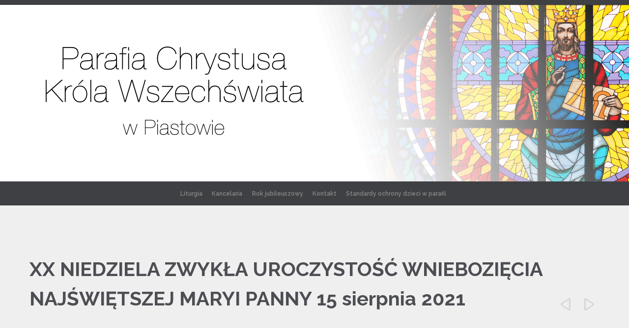

--- FILE ---
content_type: text/html; charset=UTF-8
request_url: http://parafiapiastow.pl/2021/08/15/xx-niedziela-zwykla-uroczystosc-wnieboziecia-najswietszej-maryi-panny-15-sierpnia-2021/
body_size: 11232
content:

<!DOCTYPE html>
<html lang="pl-PL" class="no-ie no-js">

<head>
	<meta charset="UTF-8" />
	<meta http-equiv="X-UA-Compatible" content="IE=edge,chrome=1" />
	<meta name="viewport" content="width=device-width, initial-scale=1">

	<link rel="pingback" href="http://parafiapiastow.pl/xmlrpc.php" />
	<title>XX NIEDZIELA ZWYKŁA UROCZYSTOŚĆ WNIEBOZIĘCIA NAJŚWIĘTSZEJ MARYI PANNY  15 sierpnia 2021 &#8211; Parafia Chrystusa Króla Wszechświata w Piastowie</title>
<meta name='robots' content='max-image-preview:large' />
<link rel='dns-prefetch' href='//fonts.googleapis.com' />
<link rel="alternate" type="application/rss+xml" title="Parafia Chrystusa Króla Wszechświata w Piastowie &raquo; Kanał z wpisami" href="http://parafiapiastow.pl/feed/" />
<link rel="alternate" type="application/rss+xml" title="Parafia Chrystusa Króla Wszechświata w Piastowie &raquo; Kanał z komentarzami" href="http://parafiapiastow.pl/comments/feed/" />
<link rel="alternate" type="application/rss+xml" title="Parafia Chrystusa Króla Wszechświata w Piastowie &raquo; XX NIEDZIELA ZWYKŁA UROCZYSTOŚĆ WNIEBOZIĘCIA NAJŚWIĘTSZEJ MARYI PANNY  15 sierpnia 2021 Kanał z komentarzami" href="http://parafiapiastow.pl/2021/08/15/xx-niedziela-zwykla-uroczystosc-wnieboziecia-najswietszej-maryi-panny-15-sierpnia-2021/feed/" />
<script type="text/javascript">
/* <![CDATA[ */
window._wpemojiSettings = {"baseUrl":"https:\/\/s.w.org\/images\/core\/emoji\/15.0.3\/72x72\/","ext":".png","svgUrl":"https:\/\/s.w.org\/images\/core\/emoji\/15.0.3\/svg\/","svgExt":".svg","source":{"concatemoji":"http:\/\/parafiapiastow.pl\/wp-includes\/js\/wp-emoji-release.min.js?ver=6.6.4"}};
/*! This file is auto-generated */
!function(i,n){var o,s,e;function c(e){try{var t={supportTests:e,timestamp:(new Date).valueOf()};sessionStorage.setItem(o,JSON.stringify(t))}catch(e){}}function p(e,t,n){e.clearRect(0,0,e.canvas.width,e.canvas.height),e.fillText(t,0,0);var t=new Uint32Array(e.getImageData(0,0,e.canvas.width,e.canvas.height).data),r=(e.clearRect(0,0,e.canvas.width,e.canvas.height),e.fillText(n,0,0),new Uint32Array(e.getImageData(0,0,e.canvas.width,e.canvas.height).data));return t.every(function(e,t){return e===r[t]})}function u(e,t,n){switch(t){case"flag":return n(e,"\ud83c\udff3\ufe0f\u200d\u26a7\ufe0f","\ud83c\udff3\ufe0f\u200b\u26a7\ufe0f")?!1:!n(e,"\ud83c\uddfa\ud83c\uddf3","\ud83c\uddfa\u200b\ud83c\uddf3")&&!n(e,"\ud83c\udff4\udb40\udc67\udb40\udc62\udb40\udc65\udb40\udc6e\udb40\udc67\udb40\udc7f","\ud83c\udff4\u200b\udb40\udc67\u200b\udb40\udc62\u200b\udb40\udc65\u200b\udb40\udc6e\u200b\udb40\udc67\u200b\udb40\udc7f");case"emoji":return!n(e,"\ud83d\udc26\u200d\u2b1b","\ud83d\udc26\u200b\u2b1b")}return!1}function f(e,t,n){var r="undefined"!=typeof WorkerGlobalScope&&self instanceof WorkerGlobalScope?new OffscreenCanvas(300,150):i.createElement("canvas"),a=r.getContext("2d",{willReadFrequently:!0}),o=(a.textBaseline="top",a.font="600 32px Arial",{});return e.forEach(function(e){o[e]=t(a,e,n)}),o}function t(e){var t=i.createElement("script");t.src=e,t.defer=!0,i.head.appendChild(t)}"undefined"!=typeof Promise&&(o="wpEmojiSettingsSupports",s=["flag","emoji"],n.supports={everything:!0,everythingExceptFlag:!0},e=new Promise(function(e){i.addEventListener("DOMContentLoaded",e,{once:!0})}),new Promise(function(t){var n=function(){try{var e=JSON.parse(sessionStorage.getItem(o));if("object"==typeof e&&"number"==typeof e.timestamp&&(new Date).valueOf()<e.timestamp+604800&&"object"==typeof e.supportTests)return e.supportTests}catch(e){}return null}();if(!n){if("undefined"!=typeof Worker&&"undefined"!=typeof OffscreenCanvas&&"undefined"!=typeof URL&&URL.createObjectURL&&"undefined"!=typeof Blob)try{var e="postMessage("+f.toString()+"("+[JSON.stringify(s),u.toString(),p.toString()].join(",")+"));",r=new Blob([e],{type:"text/javascript"}),a=new Worker(URL.createObjectURL(r),{name:"wpTestEmojiSupports"});return void(a.onmessage=function(e){c(n=e.data),a.terminate(),t(n)})}catch(e){}c(n=f(s,u,p))}t(n)}).then(function(e){for(var t in e)n.supports[t]=e[t],n.supports.everything=n.supports.everything&&n.supports[t],"flag"!==t&&(n.supports.everythingExceptFlag=n.supports.everythingExceptFlag&&n.supports[t]);n.supports.everythingExceptFlag=n.supports.everythingExceptFlag&&!n.supports.flag,n.DOMReady=!1,n.readyCallback=function(){n.DOMReady=!0}}).then(function(){return e}).then(function(){var e;n.supports.everything||(n.readyCallback(),(e=n.source||{}).concatemoji?t(e.concatemoji):e.wpemoji&&e.twemoji&&(t(e.twemoji),t(e.wpemoji)))}))}((window,document),window._wpemojiSettings);
/* ]]> */
</script>
<link rel='stylesheet' id='layerslider-css' href='http://parafiapiastow.pl/wp-content/plugins/layerslider/static/layerslider/css/layerslider.css?ver=6.9.2' type='text/css' media='all' />
<style id='wp-emoji-styles-inline-css' type='text/css'>

	img.wp-smiley, img.emoji {
		display: inline !important;
		border: none !important;
		box-shadow: none !important;
		height: 1em !important;
		width: 1em !important;
		margin: 0 0.07em !important;
		vertical-align: -0.1em !important;
		background: none !important;
		padding: 0 !important;
	}
</style>
<link rel='stylesheet' id='wp-block-library-css' href='http://parafiapiastow.pl/wp-includes/css/dist/block-library/style.min.css?ver=6.6.4' type='text/css' media='all' />
<style id='classic-theme-styles-inline-css' type='text/css'>
/*! This file is auto-generated */
.wp-block-button__link{color:#fff;background-color:#32373c;border-radius:9999px;box-shadow:none;text-decoration:none;padding:calc(.667em + 2px) calc(1.333em + 2px);font-size:1.125em}.wp-block-file__button{background:#32373c;color:#fff;text-decoration:none}
</style>
<style id='global-styles-inline-css' type='text/css'>
:root{--wp--preset--aspect-ratio--square: 1;--wp--preset--aspect-ratio--4-3: 4/3;--wp--preset--aspect-ratio--3-4: 3/4;--wp--preset--aspect-ratio--3-2: 3/2;--wp--preset--aspect-ratio--2-3: 2/3;--wp--preset--aspect-ratio--16-9: 16/9;--wp--preset--aspect-ratio--9-16: 9/16;--wp--preset--color--black: #000000;--wp--preset--color--cyan-bluish-gray: #abb8c3;--wp--preset--color--white: #ffffff;--wp--preset--color--pale-pink: #f78da7;--wp--preset--color--vivid-red: #cf2e2e;--wp--preset--color--luminous-vivid-orange: #ff6900;--wp--preset--color--luminous-vivid-amber: #fcb900;--wp--preset--color--light-green-cyan: #7bdcb5;--wp--preset--color--vivid-green-cyan: #00d084;--wp--preset--color--pale-cyan-blue: #8ed1fc;--wp--preset--color--vivid-cyan-blue: #0693e3;--wp--preset--color--vivid-purple: #9b51e0;--wp--preset--gradient--vivid-cyan-blue-to-vivid-purple: linear-gradient(135deg,rgba(6,147,227,1) 0%,rgb(155,81,224) 100%);--wp--preset--gradient--light-green-cyan-to-vivid-green-cyan: linear-gradient(135deg,rgb(122,220,180) 0%,rgb(0,208,130) 100%);--wp--preset--gradient--luminous-vivid-amber-to-luminous-vivid-orange: linear-gradient(135deg,rgba(252,185,0,1) 0%,rgba(255,105,0,1) 100%);--wp--preset--gradient--luminous-vivid-orange-to-vivid-red: linear-gradient(135deg,rgba(255,105,0,1) 0%,rgb(207,46,46) 100%);--wp--preset--gradient--very-light-gray-to-cyan-bluish-gray: linear-gradient(135deg,rgb(238,238,238) 0%,rgb(169,184,195) 100%);--wp--preset--gradient--cool-to-warm-spectrum: linear-gradient(135deg,rgb(74,234,220) 0%,rgb(151,120,209) 20%,rgb(207,42,186) 40%,rgb(238,44,130) 60%,rgb(251,105,98) 80%,rgb(254,248,76) 100%);--wp--preset--gradient--blush-light-purple: linear-gradient(135deg,rgb(255,206,236) 0%,rgb(152,150,240) 100%);--wp--preset--gradient--blush-bordeaux: linear-gradient(135deg,rgb(254,205,165) 0%,rgb(254,45,45) 50%,rgb(107,0,62) 100%);--wp--preset--gradient--luminous-dusk: linear-gradient(135deg,rgb(255,203,112) 0%,rgb(199,81,192) 50%,rgb(65,88,208) 100%);--wp--preset--gradient--pale-ocean: linear-gradient(135deg,rgb(255,245,203) 0%,rgb(182,227,212) 50%,rgb(51,167,181) 100%);--wp--preset--gradient--electric-grass: linear-gradient(135deg,rgb(202,248,128) 0%,rgb(113,206,126) 100%);--wp--preset--gradient--midnight: linear-gradient(135deg,rgb(2,3,129) 0%,rgb(40,116,252) 100%);--wp--preset--font-size--small: 13px;--wp--preset--font-size--medium: 20px;--wp--preset--font-size--large: 36px;--wp--preset--font-size--x-large: 42px;--wp--preset--spacing--20: 0.44rem;--wp--preset--spacing--30: 0.67rem;--wp--preset--spacing--40: 1rem;--wp--preset--spacing--50: 1.5rem;--wp--preset--spacing--60: 2.25rem;--wp--preset--spacing--70: 3.38rem;--wp--preset--spacing--80: 5.06rem;--wp--preset--shadow--natural: 6px 6px 9px rgba(0, 0, 0, 0.2);--wp--preset--shadow--deep: 12px 12px 50px rgba(0, 0, 0, 0.4);--wp--preset--shadow--sharp: 6px 6px 0px rgba(0, 0, 0, 0.2);--wp--preset--shadow--outlined: 6px 6px 0px -3px rgba(255, 255, 255, 1), 6px 6px rgba(0, 0, 0, 1);--wp--preset--shadow--crisp: 6px 6px 0px rgba(0, 0, 0, 1);}:where(.is-layout-flex){gap: 0.5em;}:where(.is-layout-grid){gap: 0.5em;}body .is-layout-flex{display: flex;}.is-layout-flex{flex-wrap: wrap;align-items: center;}.is-layout-flex > :is(*, div){margin: 0;}body .is-layout-grid{display: grid;}.is-layout-grid > :is(*, div){margin: 0;}:where(.wp-block-columns.is-layout-flex){gap: 2em;}:where(.wp-block-columns.is-layout-grid){gap: 2em;}:where(.wp-block-post-template.is-layout-flex){gap: 1.25em;}:where(.wp-block-post-template.is-layout-grid){gap: 1.25em;}.has-black-color{color: var(--wp--preset--color--black) !important;}.has-cyan-bluish-gray-color{color: var(--wp--preset--color--cyan-bluish-gray) !important;}.has-white-color{color: var(--wp--preset--color--white) !important;}.has-pale-pink-color{color: var(--wp--preset--color--pale-pink) !important;}.has-vivid-red-color{color: var(--wp--preset--color--vivid-red) !important;}.has-luminous-vivid-orange-color{color: var(--wp--preset--color--luminous-vivid-orange) !important;}.has-luminous-vivid-amber-color{color: var(--wp--preset--color--luminous-vivid-amber) !important;}.has-light-green-cyan-color{color: var(--wp--preset--color--light-green-cyan) !important;}.has-vivid-green-cyan-color{color: var(--wp--preset--color--vivid-green-cyan) !important;}.has-pale-cyan-blue-color{color: var(--wp--preset--color--pale-cyan-blue) !important;}.has-vivid-cyan-blue-color{color: var(--wp--preset--color--vivid-cyan-blue) !important;}.has-vivid-purple-color{color: var(--wp--preset--color--vivid-purple) !important;}.has-black-background-color{background-color: var(--wp--preset--color--black) !important;}.has-cyan-bluish-gray-background-color{background-color: var(--wp--preset--color--cyan-bluish-gray) !important;}.has-white-background-color{background-color: var(--wp--preset--color--white) !important;}.has-pale-pink-background-color{background-color: var(--wp--preset--color--pale-pink) !important;}.has-vivid-red-background-color{background-color: var(--wp--preset--color--vivid-red) !important;}.has-luminous-vivid-orange-background-color{background-color: var(--wp--preset--color--luminous-vivid-orange) !important;}.has-luminous-vivid-amber-background-color{background-color: var(--wp--preset--color--luminous-vivid-amber) !important;}.has-light-green-cyan-background-color{background-color: var(--wp--preset--color--light-green-cyan) !important;}.has-vivid-green-cyan-background-color{background-color: var(--wp--preset--color--vivid-green-cyan) !important;}.has-pale-cyan-blue-background-color{background-color: var(--wp--preset--color--pale-cyan-blue) !important;}.has-vivid-cyan-blue-background-color{background-color: var(--wp--preset--color--vivid-cyan-blue) !important;}.has-vivid-purple-background-color{background-color: var(--wp--preset--color--vivid-purple) !important;}.has-black-border-color{border-color: var(--wp--preset--color--black) !important;}.has-cyan-bluish-gray-border-color{border-color: var(--wp--preset--color--cyan-bluish-gray) !important;}.has-white-border-color{border-color: var(--wp--preset--color--white) !important;}.has-pale-pink-border-color{border-color: var(--wp--preset--color--pale-pink) !important;}.has-vivid-red-border-color{border-color: var(--wp--preset--color--vivid-red) !important;}.has-luminous-vivid-orange-border-color{border-color: var(--wp--preset--color--luminous-vivid-orange) !important;}.has-luminous-vivid-amber-border-color{border-color: var(--wp--preset--color--luminous-vivid-amber) !important;}.has-light-green-cyan-border-color{border-color: var(--wp--preset--color--light-green-cyan) !important;}.has-vivid-green-cyan-border-color{border-color: var(--wp--preset--color--vivid-green-cyan) !important;}.has-pale-cyan-blue-border-color{border-color: var(--wp--preset--color--pale-cyan-blue) !important;}.has-vivid-cyan-blue-border-color{border-color: var(--wp--preset--color--vivid-cyan-blue) !important;}.has-vivid-purple-border-color{border-color: var(--wp--preset--color--vivid-purple) !important;}.has-vivid-cyan-blue-to-vivid-purple-gradient-background{background: var(--wp--preset--gradient--vivid-cyan-blue-to-vivid-purple) !important;}.has-light-green-cyan-to-vivid-green-cyan-gradient-background{background: var(--wp--preset--gradient--light-green-cyan-to-vivid-green-cyan) !important;}.has-luminous-vivid-amber-to-luminous-vivid-orange-gradient-background{background: var(--wp--preset--gradient--luminous-vivid-amber-to-luminous-vivid-orange) !important;}.has-luminous-vivid-orange-to-vivid-red-gradient-background{background: var(--wp--preset--gradient--luminous-vivid-orange-to-vivid-red) !important;}.has-very-light-gray-to-cyan-bluish-gray-gradient-background{background: var(--wp--preset--gradient--very-light-gray-to-cyan-bluish-gray) !important;}.has-cool-to-warm-spectrum-gradient-background{background: var(--wp--preset--gradient--cool-to-warm-spectrum) !important;}.has-blush-light-purple-gradient-background{background: var(--wp--preset--gradient--blush-light-purple) !important;}.has-blush-bordeaux-gradient-background{background: var(--wp--preset--gradient--blush-bordeaux) !important;}.has-luminous-dusk-gradient-background{background: var(--wp--preset--gradient--luminous-dusk) !important;}.has-pale-ocean-gradient-background{background: var(--wp--preset--gradient--pale-ocean) !important;}.has-electric-grass-gradient-background{background: var(--wp--preset--gradient--electric-grass) !important;}.has-midnight-gradient-background{background: var(--wp--preset--gradient--midnight) !important;}.has-small-font-size{font-size: var(--wp--preset--font-size--small) !important;}.has-medium-font-size{font-size: var(--wp--preset--font-size--medium) !important;}.has-large-font-size{font-size: var(--wp--preset--font-size--large) !important;}.has-x-large-font-size{font-size: var(--wp--preset--font-size--x-large) !important;}
:where(.wp-block-post-template.is-layout-flex){gap: 1.25em;}:where(.wp-block-post-template.is-layout-grid){gap: 1.25em;}
:where(.wp-block-columns.is-layout-flex){gap: 2em;}:where(.wp-block-columns.is-layout-grid){gap: 2em;}
:root :where(.wp-block-pullquote){font-size: 1.5em;line-height: 1.6;}
</style>
<link rel='stylesheet' id='contact-form-7-css' href='http://parafiapiastow.pl/wp-content/plugins/contact-form-7/includes/css/styles.css?ver=5.7.2' type='text/css' media='all' />
<link rel='stylesheet' id='wpv-gfonts-css' href='//fonts.googleapis.com/css?family=Raleway%3Abold%2Cnormal%2C300%2C600&#038;subset=latin&#038;ver=30' type='text/css' media='all' />
<link rel='stylesheet' id='front-magnific-popup-css' href='http://parafiapiastow.pl/wp-content/themes/church-event/wpv_theme/assets/css/magnific.css?ver=6.6.4' type='text/css' media='all' />
<link rel='stylesheet' id='vamtam-front-all-css' href='http://parafiapiastow.pl/wp-content/themes/church-event/cache/all.css?ver=1602509480' type='text/css' media='all' />
<style id='vamtam-front-all-inline-css' type='text/css'>
.page-id-1849 .page-header .title {
padding-top: 60px;
}
.wpv-single-event-after-details .sep{
margin: 10px 0;
}


.tribe-events-cal-links { display: none !important }


/* Welcome page only! */
.screens .linkarea img{
	box-shadow: 0px 2px 4px 0px rgba(0,0,0,0.10);
	transition: all .3s ease;
	border-radius: 2px;
}

.screens .linkarea img:hover {
	box-shadow: 0px 2px 20px 0px rgba(0,0,0,0.16);
	margin-top: -10px;
}
.page-id-24672 #style-switcher{
display: none;
}

.w-header {
	text-align: center;
}
.w-header .grid-1-5{
	display: inline-block;
	float: none;
	vertical-align: top:
}
.w-header h3{
	margin: 0px;
	font-weight: 600;
	color: #fff;
}
.w-header p{
	margin-top: 0.5em
}
.w-header .sep{
	opacity: 0.2;
}
.w-header h1, .w-header h4, .w-header p, .w-white{
	color: #fff !important;
}

body.page-id-24672.no-header-sidebars.no-page-header .page-wrapper{
	padding-top: 0px;
}

.page-id-24672 h2{
	font-size: 3em;
	line-height: 1em;
	font-weight: 100;
	color: #7C8A8D;
	margin-bottom: 10px;
}

.big-text {
	font-size: 1.3em;
	line-height: 1.2em;
	font-weight: 100
}

.plugin-logos img{
	padding: 0px 20px;
	display: inline-block;
}


.more-testimonials{
	border: solid 1px #EDEDED;
	text-align: center;
	padding: 20px 30px;
	border: 1px solid #D9D9D9;
}
.more-testimonials h3{
	margin-bottom: 9px;
	margin-top: 6px;
}
.more-testimonials p{
	margin-top: 0px;
}
.dark-bg h2{
	color: #fff !important;
}

@media (max-width: 958px){
.twitter-button{
	margin-bottom: 20px;
}
body.page-id-24672 .row{
	margin-bottom: 0px;
}
.w-hide-bg{
	padding:0px !important;
	background-image: none !important;
}
.dark-bg{
	background-image: none !important;
}

.w-mobile-hide{
	display: none;
}
.w-hide-bg .push{
	display: none;
}
}
</style>
<script type="text/javascript" id="layerslider-greensock-js-extra">
/* <![CDATA[ */
var LS_Meta = {"v":"6.9.2"};
/* ]]> */
</script>
<script type="text/javascript" src="http://parafiapiastow.pl/wp-content/plugins/layerslider/static/layerslider/js/greensock.js?ver=1.19.0" id="layerslider-greensock-js"></script>
<script type="text/javascript" src="http://parafiapiastow.pl/wp-includes/js/jquery/jquery.min.js?ver=3.7.1" id="jquery-core-js"></script>
<script type="text/javascript" src="http://parafiapiastow.pl/wp-includes/js/jquery/jquery-migrate.min.js?ver=3.4.1" id="jquery-migrate-js"></script>
<script type="text/javascript" src="http://parafiapiastow.pl/wp-content/plugins/layerslider/static/layerslider/js/layerslider.kreaturamedia.jquery.js?ver=6.9.2" id="layerslider-js"></script>
<script type="text/javascript" src="http://parafiapiastow.pl/wp-content/plugins/layerslider/static/layerslider/js/layerslider.transitions.js?ver=6.9.2" id="layerslider-transitions-js"></script>
<script type="text/javascript" src="http://parafiapiastow.pl/wp-content/plugins/vamtam-love-it//includes/js/jquery.cookie.js?ver=6.6.4" id="jquery-cookie-js"></script>
<script type="text/javascript" id="love-it-js-extra">
/* <![CDATA[ */
var love_it_vars = {"ajaxurl":"http:\/\/parafiapiastow.pl\/wp-admin\/admin-ajax.php","nonce":"9a9646c4ff","already_loved_message":"You have already loved this item.","error_message":"Sorry, there was a problem processing your request.","logged_in":""};
/* ]]> */
</script>
<script type="text/javascript" src="http://parafiapiastow.pl/wp-content/plugins/vamtam-love-it//includes/js/love-it.js?ver=6.6.4" id="love-it-js"></script>
<meta name="generator" content="Powered by LayerSlider 6.9.2 - Multi-Purpose, Responsive, Parallax, Mobile-Friendly Slider Plugin for WordPress." />
<!-- LayerSlider updates and docs at: https://layerslider.kreaturamedia.com -->
<link rel="https://api.w.org/" href="http://parafiapiastow.pl/wp-json/" /><link rel="alternate" title="JSON" type="application/json" href="http://parafiapiastow.pl/wp-json/wp/v2/posts/25676" /><link rel="EditURI" type="application/rsd+xml" title="RSD" href="http://parafiapiastow.pl/xmlrpc.php?rsd" />
<meta name="generator" content="WordPress 6.6.4" />
<link rel="canonical" href="http://parafiapiastow.pl/2021/08/15/xx-niedziela-zwykla-uroczystosc-wnieboziecia-najswietszej-maryi-panny-15-sierpnia-2021/" />
<link rel='shortlink' href='http://parafiapiastow.pl/?p=25676' />
<link rel="alternate" title="oEmbed (JSON)" type="application/json+oembed" href="http://parafiapiastow.pl/wp-json/oembed/1.0/embed?url=http%3A%2F%2Fparafiapiastow.pl%2F2021%2F08%2F15%2Fxx-niedziela-zwykla-uroczystosc-wnieboziecia-najswietszej-maryi-panny-15-sierpnia-2021%2F" />
<link rel="alternate" title="oEmbed (XML)" type="text/xml+oembed" href="http://parafiapiastow.pl/wp-json/oembed/1.0/embed?url=http%3A%2F%2Fparafiapiastow.pl%2F2021%2F08%2F15%2Fxx-niedziela-zwykla-uroczystosc-wnieboziecia-najswietszej-maryi-panny-15-sierpnia-2021%2F&#038;format=xml" />
<style type="text/css">.recentcomments a{display:inline !important;padding:0 !important;margin:0 !important;}</style></head>
<body class="post-template-default single single-post postid-25676 single-format-standard layout-full full pagination-infinite-scrolling sticky-header-type-normal wpv-not-scrolled has-page-header no-header-slider no-header-sidebars responsive-layout no-breadcrumbs no-slider-button-thumbnails sticky-header">
	<span id="top"></span>
		<div id="page" class="main-container">

		<div class="fixed-header-box layout-standard">
	<header class="main-header layout-standard">
			<div id="top-nav-wrapper">
				<nav class="top-nav ctext">
			<div class="limit-wrapper top-nav-inner">
				<div class="row">
					<div class="row">
						<div class="grid-1-2 textcenter" id="top-nav-text">
	</div>					</div>
				</div>
			</div>
		</nav>
			</div>

		<div class="first-row limit-wrapper">
	<div class="logo-wrapper">
	<a href="#" id="mp-menu-trigger" class="icon-b" data-icon="&#57801;">Open/Close Menu</a>
		<a href="http://parafiapiastow.pl" title="Parafia Chrystusa Króla Wszechświata w Piastowie" class="logo " style="min-width:1380px">			<img src="http://parafiapiastow.pl/wp-content/uploads/2020/10/logowitraz1-2.png" alt="Parafia Chrystusa Króla Wszechświata w Piastowie" class="normal-logo" height="360" style="max-height: 360px;"/>
						</a>
		<div class="mobile-logo-additions">
							<button class="header-search icon wpv-overlay-search-trigger">&#57645;</button>
			</div>
</div>

</div>

<div class="second-row">
	<div class="limit-wrapper">
		<div class="second-row-columns">
			
			<div class="header-center">
				<div id="menus">
					<nav id="main-menu">
		<a href="#main" title="Skip to content" class="visuallyhidden">Skip to content</a>
	<div class="menu-about-container"><ul id="menu-about" class="menu"><li id="menu-item-25398" class="menu-item menu-item-type-post_type menu-item-object-page menu-item-25398"><a href="http://parafiapiastow.pl/liturgia/"><span>Liturgia</span></a></li>
<li id="menu-item-25387" class="menu-item menu-item-type-custom menu-item-object-custom menu-item-has-children menu-item-25387"><a href="#"><span>Kancelaria</span></a>
<div class='sub-menu-wrapper'><ul class="sub-menu">
	<li id="menu-item-25364" class="menu-item menu-item-type-post_type menu-item-object-page menu-item-25364"><a href="http://parafiapiastow.pl/kancelaria/sakrament-chrztu-swietego/"><span>Sakrament Chrztu świętego</span></a></li>
	<li id="menu-item-25363" class="menu-item menu-item-type-post_type menu-item-object-page menu-item-25363"><a href="http://parafiapiastow.pl/kancelaria/sakrament-pokuty-i-pojednania/"><span>Sakrament pokuty i pojednania</span></a></li>
	<li id="menu-item-25362" class="menu-item menu-item-type-post_type menu-item-object-page menu-item-25362"><a href="http://parafiapiastow.pl/kancelaria/pierwsza-komunia-swieta/"><span>Pierwsza Komunia święta</span></a></li>
	<li id="menu-item-25361" class="menu-item menu-item-type-post_type menu-item-object-page menu-item-25361"><a href="http://parafiapiastow.pl/kancelaria/sakrament-bierzmowania/"><span>Sakrament Bierzmowania</span></a></li>
	<li id="menu-item-25360" class="menu-item menu-item-type-post_type menu-item-object-page menu-item-25360"><a href="http://parafiapiastow.pl/kancelaria/sakrament-malzenstwa/"><span>Sakrament małżeństwa</span></a></li>
	<li id="menu-item-25359" class="menu-item menu-item-type-post_type menu-item-object-page menu-item-25359"><a href="http://parafiapiastow.pl/kancelaria/duszpasterstwo-chorych/"><span>Duszpasterstwo chorych</span></a></li>
	<li id="menu-item-25358" class="menu-item menu-item-type-post_type menu-item-object-page menu-item-25358"><a href="http://parafiapiastow.pl/kancelaria/pogrzeb-katolicki/"><span>Pogrzeb katolicki</span></a></li>
</ul></div>
</li>
<li id="menu-item-26682" class="menu-item menu-item-type-post_type menu-item-object-page menu-item-has-children menu-item-26682"><a href="http://parafiapiastow.pl/rok-jubileuszowy/"><span>Rok jubileuszowy</span></a>
<div class='sub-menu-wrapper'><ul class="sub-menu">
	<li id="menu-item-26685" class="menu-item menu-item-type-post_type menu-item-object-page menu-item-26685"><a href="http://parafiapiastow.pl/koscioly-jubileuszowe-w-naszej-diecezji/"><span>Kościoły jubileuszowe w naszej Diecezji</span></a></li>
</ul></div>
</li>
<li id="menu-item-25392" class="menu-item menu-item-type-post_type menu-item-object-page menu-item-25392"><a href="http://parafiapiastow.pl/kontakt/"><span>Kontakt</span></a></li>
<li id="menu-item-26555" class="menu-item menu-item-type-post_type menu-item-object-page menu-item-26555"><a href="http://parafiapiastow.pl/standardy-ochrony-dzieci-w-parafii/"><span>Standardy ochrony dzieci w parafii</span></a></li>
</ul></div></nav>				</div>
			</div>

			
					</div>
	</div>
</div>	</header>

	</div><!-- / .fixed-header-box -->
<div class="shadow-bottom"></div>
		
		<div class="boxed-layout">
			<div class="pane-wrapper clearfix">
				<header class="header-middle row normal type-featured" style="min-height:0px">
						<div class="limit-wrapper">
				<div class="header-middle-content">
									</div>
			</div>
			</header>				<div id="main-content">
					<div id="sub-header" class="layout-full has-background">
	<div class="meta-header" style="">
		<div class="limit-wrapper">
			<div class="meta-header-inside">
				<header class="page-header has-buttons">
				<div class="page-header-content">
											<h1 style="">
							<span class="title" itemprop="headline">XX NIEDZIELA ZWYKŁA UROCZYSTOŚĆ WNIEBOZIĘCIA NAJŚWIĘTSZEJ MARYI PANNY  15 sierpnia 2021</span>
													</h1>
										<span class="post-siblings">
	<a href="http://parafiapiastow.pl/2021/08/15/dziewietnasta-niedziela-zwykla-8-sierpnia-2021/" rel="prev"><span class="icon theme">&#58893;</span></a>
	
	<a href="http://parafiapiastow.pl/2021/08/22/25679/" rel="next"><span class="icon theme">&#58892;</span></a></span>				</div>
			</header>			</div>
		</div>
	</div>
</div>					<!-- #main (do not remove this comment) -->
					<div id="main" role="main" class="layout-full">
												<div class="limit-wrapper">


	<div class="row page-wrapper">
		
		<article class="single-post-wrapper full post-25676 post type-post status-publish format-standard hentry category-ogloszenia-parafialne">
						<div class="page-content loop-wrapper clearfix full">
				<div class="post-article no-image-wrapper single">
	<div class="standard-post-format clearfix as-normal as-standard-post-format">
				<header class="single">
			<div class="content">
				<h4>
					<a href="http://parafiapiastow.pl/2021/08/15/xx-niedziela-zwykla-uroczystosc-wnieboziecia-najswietszej-maryi-panny-15-sierpnia-2021/" title="XX NIEDZIELA ZWYKŁA UROCZYSTOŚĆ WNIEBOZIĘCIA NAJŚWIĘTSZEJ MARYI PANNY  15 sierpnia 2021" class="entry-title">XX NIEDZIELA ZWYKŁA UROCZYSTOŚĆ WNIEBOZIĘCIA NAJŚWIĘTSZEJ MARYI PANNY  15 sierpnia 2021</a>
				</h4>
			</div>
		</header>
	<div class="post-content-outer single-post">

	
	
	<div class="post-content the-content">
	<div class="row "><div class="wpv-grid grid-1-1  wpv-first-level first unextended" style="padding-top:0px;padding-bottom:0px" id="wpv-column-38afe2f162f119aad2fc9c3be0834277" ><p>XX NIEDZIELA ZWYKŁA<br />
UROCZYSTOŚĆ WNIEBOZIĘCIA NAJŚWIĘTSZEJ MARYI PANNY<br />
15 sierpnia 2021</p>
<p>1. Dzisiejsza niedziela – to uroczystość Wniebowzięcia NMP. Podczas każdej Mszy św. podczas obrzędu błogosławienia ziół i kwiatów dziękujemy Panu Bogu za plony ziemi; wspominamy także 101. rocznicę zwycięskiej Bitwy Warszawskiej z 1920 roku, zwanej „Cudem nad Wisłą”; modlimy się również w intencji wszystkich pątników (zwłaszcza z naszej parafii), którzy po trudzie pielgrzymiej drogi docierają na Jasną Górę.</p>
<p>2. W tym tygodniu wspominać będziemy w liturgii:<br />
&#8211; w poniedziałek – św. Jana Pawła II (msza wieczorna – 16.- dzień miesiąca)<br />
&#8211; we wtorek – św. Jacka, prezbitera<br />
&#8211; w czwartek – św. Józefa (19.- dzień miesiąca)<br />
&#8211; w piątek &#8211; św. Bernarda, opata i doktora Kościoła<br />
&#8211; w sobotę – św. Piusa X, papieża (poranna Msza św.)</p>
<p>3. Jest już dostępna nowa Księga intencji mszalnych na rok 2022. Wszystkich, którym zależy na konkretnym terminie &#8211; imienin, rocznicy urodzin, ślubu, śmierci czy też na mszach gregoriańskich – prosimy o wcześniejszą rezerwację.</p>
<p>4. W następną niedziele ofiary składane na tace stanowić będą zbiórkę gospodarczą, przeznaczoną na niedawny remont popowodziowy.</p>
<p>5. Pragniemy też bardzo serdecznie podziękować tym wszystkim, którzy swoją modlitwą i ofiarą składaną indywidualnie, do skarbonki lub wpłacaną na konto parafialne wspierają naszą Parafię. Jesteśmy za to bardzo wdzięczni. Numer ten podany jest na stronie internetowej, jak również na specjalnych blankietach umieszczonych przy wyjściu.</p>
<p>6. Burmistrz Miasta Piastowa przypomina, że trwa Narodowy Spis Powszechny Ludności i Mieszkań. Spis jest obowiązkowy dla każdej osoby mieszkającej w Polsce. Obowiązek udziału w spisie można wypełnić samodzielnie przez internet, telefonicznie lub w punkcie spisowym mieszczącym się w budynku Urzędu Miejskiego przy ul. 11 Listopada 2, a także z pomocą uprawnionego rachmistrza. Wszelkie informacje dotyczące spisu zamieszczone są na stronie internetowej Miasta Piastowa (specjalny komunikat umieszczony jest w gablocie).</p>
<p>7. Zachęcamy do lektury prasy katolickiej. W sklepiku można się zaopatrzyć w wartościowe książki i najnowsze wydania wielu czasopism, m.in. Niedzieli i Gościa niedzielnego.</p>
<p>8. Wszystkim Państwu udającym się na wakacyjny wypoczynek jak i przeżywającym czas odpoczynku życzymy wielu dobrych, pogodnych, bezpiecznych dni.</div></div>
</div>
	
	
</div>	</div>
</div>
				<div class="clearboth">
					
				</div>
			</div>
		</article>

		
			</div>

					</div> <!-- .limit-wrapper -->

				</div><!-- / #main (do not remove this comment) -->

			</div><!-- #main-content -->

							<footer class="main-footer">
											<div class="footer-sidebars-wrapper">
													</div>
									</footer>

				
									<div class="copyrights">
						<div class="limit-wrapper">
							<div class="row">
								<div class="row "><div class="wpv-grid grid-1-3  wpv-first-level first unextended" style="padding-top:0px;padding-bottom:0px" id="wpv-column-3305d790ffd81e79ba9843063935a579" ><p>© 2020 Parafia Chrystusa Króla Wszechświata w Piastowie</p></div>


<div class="wpv-grid grid-1-3  wpv-first-level unextended" style="padding-top:0px;padding-bottom:0px" id="wpv-column-da9b2dca07fb2f84fa6a2f7e022e417f" ><div class="push" style='height:10px'></div>
<h5 style="text-align: center;"><a href="#" class="wpv-scroll-to-top" style="color: #ffffff;" > ↑</a></h5></div>


<div class="wpv-grid grid-1-3  wpv-first-level unextended" style="padding-top:0px;padding-bottom:0px" id="wpv-column-cc9537b77d163c484234cfac33b040fc" ><div class="push" style='height:10px'></div><h5 style="color: #ffffff;  text-align: right;">Stronę przygotował:<a href="www.lukaszklosinski.com">LukaszKlosinski.com</a>   </a></h5></div></div>							</div>
						</div>
					</div>
							
		</div><!-- / .pane-wrapper -->

	</div><!-- / .boxed-layout -->
</div><!-- / #page -->

<div id="wpv-overlay-search">
	<form action="http://parafiapiastow.pl/" class="searchform" method="get" role="search" novalidate="">
		<input type="text" required="required" placeholder="Search..." name="s" value="" />
		<button type="submit" class="icon theme">&#58889;</button>
			</form>
</div>


<script id='wpvpm-menu-item' type='text/html'><li>
	<% if(children.length > 0) { %>
		<a href="#" class="has-children <%= _.escape(classes.join(' ')) %>" title="<%= _.escape(attr_title) %>"><%= title %></a>
		<div class="mp-level">
			<div class="mp-level-header">
				<h2><%= title %></h2>
				<a class="mp-back" href="#"><%= WpvPushMenu.back %></a>
			</div>
			<ul>
				<% if(! (/^\s*$/.test(url)) ) { %>
					<li><a href="<%= _.escape(url) %>" class="<%= _.escape(classes.join(' ')) %>" title="<%= _.escape(attr_title) %>"><%= title %></a></li>
				<% } %>
				<%= content %>
			</ul>
		</div>
	<% } else { %>
		<a href="<%= _.escape(url) %>" class="<%= _.escape(classes.join(' ')) %>" title="<%= _.escape(attr_title) %>"><%= title %></a>
	<% } %>
</li></script><script id='wpvpm-menu-root' type='text/html'><nav id="mp-menu" class="mp-menu">
	<ul>
		<%= content %>
	</ul>
</nav>
</script><script type="text/javascript" src="http://parafiapiastow.pl/wp-content/plugins/contact-form-7/includes/swv/js/index.js?ver=5.7.2" id="swv-js"></script>
<script type="text/javascript" id="contact-form-7-js-extra">
/* <![CDATA[ */
var wpcf7 = {"api":{"root":"http:\/\/parafiapiastow.pl\/wp-json\/","namespace":"contact-form-7\/v1"},"cached":"1"};
/* ]]> */
</script>
<script type="text/javascript" src="http://parafiapiastow.pl/wp-content/plugins/contact-form-7/includes/js/index.js?ver=5.7.2" id="contact-form-7-js"></script>
<script type="text/javascript" src="http://parafiapiastow.pl/wp-includes/js/underscore.min.js?ver=1.13.4" id="underscore-js"></script>
<script type="text/javascript" src="http://parafiapiastow.pl/wp-includes/js/backbone.min.js?ver=1.5.0" id="backbone-js"></script>
<script type="text/javascript" id="vamtam-push-menu-js-extra">
/* <![CDATA[ */
var WpvPushMenu = {"items":{"title":"Menu","description":"","type":"root","children":[{"url":"http:\/\/parafiapiastow.pl\/liturgia\/","title":"Liturgia","attr_title":"","description":"","classes":["","menu-item","menu-item-type-post_type","menu-item-object-page"],"type":"item","children":[]},{"title":"Kancelaria","description":"","type":"item","children":[{"url":"#","title":"Kancelaria","attr_title":"","description":"","classes":["","menu-item","menu-item-type-custom","menu-item-object-custom"],"type":"item","children":[]},{"url":"http:\/\/parafiapiastow.pl\/kancelaria\/sakrament-chrztu-swietego\/","title":"Sakrament Chrztu \u015bwi\u0119tego","attr_title":"","description":"","classes":["","menu-item","menu-item-type-post_type","menu-item-object-page"],"type":"item","children":[]},{"url":"http:\/\/parafiapiastow.pl\/kancelaria\/sakrament-pokuty-i-pojednania\/","title":"Sakrament pokuty i pojednania","attr_title":"","description":"","classes":["","menu-item","menu-item-type-post_type","menu-item-object-page"],"type":"item","children":[]},{"url":"http:\/\/parafiapiastow.pl\/kancelaria\/pierwsza-komunia-swieta\/","title":"Pierwsza Komunia \u015bwi\u0119ta","attr_title":"","description":"","classes":["","menu-item","menu-item-type-post_type","menu-item-object-page"],"type":"item","children":[]},{"url":"http:\/\/parafiapiastow.pl\/kancelaria\/sakrament-bierzmowania\/","title":"Sakrament Bierzmowania","attr_title":"","description":"","classes":["","menu-item","menu-item-type-post_type","menu-item-object-page"],"type":"item","children":[]},{"url":"http:\/\/parafiapiastow.pl\/kancelaria\/sakrament-malzenstwa\/","title":"Sakrament ma\u0142\u017ce\u0144stwa","attr_title":"","description":"","classes":["","menu-item","menu-item-type-post_type","menu-item-object-page"],"type":"item","children":[]},{"url":"http:\/\/parafiapiastow.pl\/kancelaria\/duszpasterstwo-chorych\/","title":"Duszpasterstwo chorych","attr_title":"","description":"","classes":["","menu-item","menu-item-type-post_type","menu-item-object-page"],"type":"item","children":[]},{"url":"http:\/\/parafiapiastow.pl\/kancelaria\/pogrzeb-katolicki\/","title":"Pogrzeb katolicki","attr_title":"","description":"","classes":["","menu-item","menu-item-type-post_type","menu-item-object-page"],"type":"item","children":[]}]},{"title":"Rok jubileuszowy","description":"","type":"item","children":[{"url":"http:\/\/parafiapiastow.pl\/rok-jubileuszowy\/","title":"Rok jubileuszowy","attr_title":"","description":"","classes":["","menu-item","menu-item-type-post_type","menu-item-object-page"],"type":"item","children":[]},{"url":"http:\/\/parafiapiastow.pl\/koscioly-jubileuszowe-w-naszej-diecezji\/","title":"Ko\u015bcio\u0142y jubileuszowe w naszej Diecezji","attr_title":"","description":"","classes":["","menu-item","menu-item-type-post_type","menu-item-object-page"],"type":"item","children":[]}]},{"url":"http:\/\/parafiapiastow.pl\/kontakt\/","title":"Kontakt","attr_title":"","description":"","classes":["","menu-item","menu-item-type-post_type","menu-item-object-page"],"type":"item","children":[]},{"url":"http:\/\/parafiapiastow.pl\/standardy-ochrony-dzieci-w-parafii\/","title":"Standardy ochrony dzieci w parafii","attr_title":"","description":"","classes":["","menu-item","menu-item-type-post_type","menu-item-object-page"],"type":"item","children":[]}]},"back":"Back","jspath":"http:\/\/parafiapiastow.pl\/wp-content\/plugins\/vamtam-push-menu\/js\/","limit":"959"};
/* ]]> */
</script>
<script type="text/javascript" src="http://parafiapiastow.pl/wp-content/plugins/vamtam-push-menu/js/dist/push-menu.min.js?ver=2.0.13" id="vamtam-push-menu-js"></script>
<script type="text/javascript" src="http://parafiapiastow.pl/wp-content/themes/church-event/vamtam/assets/js/plugins/thirdparty/jquery.transit.min.js?ver=0.9.9" id="jquery-transit-js"></script>
<script type="text/javascript" src="http://parafiapiastow.pl/wp-content/themes/church-event/vamtam/assets/js/plugins/thirdparty/jquery.matchheight.min.js?ver=0.5.1" id="jquery-match-height-js"></script>
<script type="text/javascript" src="http://parafiapiastow.pl/wp-includes/js/jquery/ui/core.min.js?ver=1.13.3" id="jquery-ui-core-js"></script>
<script type="text/javascript" src="http://parafiapiastow.pl/wp-includes/js/jquery/ui/effect.min.js?ver=1.13.3" id="jquery-effects-core-js"></script>
<script type="text/javascript" id="vamtam-all-js-extra">
/* <![CDATA[ */
var VAMTAM_FRONT = {"content_width":"1380","cube_path":"http:\/\/parafiapiastow.pl\/wp-content\/themes\/church-event\/vamtam\/assets\/cubeportfolio\/js\/jquery.cubeportfolio.min.js","ajaxurl":"http:\/\/parafiapiastow.pl\/wp-admin\/admin-ajax.php"};
/* ]]> */
</script>
<script type="text/javascript" src="http://parafiapiastow.pl/wp-content/themes/church-event/vamtam/assets/js/all.min.js?ver=30" id="vamtam-all-js"></script>
<!-- W3TC-include-js-head -->
</body>
</html>

<!--
Performance optimized by W3 Total Cache. Learn more: https://www.boldgrid.com/w3-total-cache/


Served from: parafiapiastow.pl @ 2026-01-17 13:15:53 by W3 Total Cache
-->

--- FILE ---
content_type: application/x-javascript
request_url: http://parafiapiastow.pl/wp-content/themes/church-event/vamtam/assets/js/all.min.js?ver=30
body_size: 27352
content:
!function(e){"use strict";var t=window.VAMTAM=window.VAMTAM||{};t.debounce=function(e,t,i){var n;return function(){var a=this,o=arguments,s=i&&!n;clearTimeout(n),n=setTimeout(function(){n=null,i||e.apply(a,o)},t),s&&e.apply(a,o)}},t.offset=function(e){var t=e.getBoundingClientRect(),i=window.pageXOffset||document.documentElement.scrollLeft,n=window.pageYOffset||document.documentElement.scrollTop;return{top:t.top+n,left:t.left+i}},t.scroll_handlers=[],t.latestKnownScrollY=0;var i=!1;t.addScrollHandler=function(e){requestAnimationFrame(function(){e.init(),t.scroll_handlers.push(e),e.measure(t.latestKnownScrollY),e.mutate(t.latestKnownScrollY)})},t.onScroll=function(){t.latestKnownScrollY=window.pageYOffset,i||(i=!0,requestAnimationFrame(function(){var e;for(e=0;e<t.scroll_handlers.length;e++)t.scroll_handlers[e].measure(t.latestKnownScrollY);for(e=0;e<t.scroll_handlers.length;e++)t.scroll_handlers[e].mutate(t.latestKnownScrollY);i=!1}))},window.addEventListener("scroll",t.onScroll,{passive:!0}),t.load_script=function(e,t){var i=document.createElement("script");i.type="text/javascript",i.async=!0,i.src=e,t&&(i.onload=t),document.getElementsByTagName("script")[0].before(i)}}(),function(e,t){"use strict";e.fn.gMap=function(t,i){var n,a;if(!(window.google&&google.maps||window.google_maps_api_loading)){n=this,a=arguments;var o="callback_"+Math.random().toString().replace(".","");window.google_maps_api_loading=o,window[o]=function(){e.fn.gMap.apply(n,a),e(window).trigger("google-maps-async-loading"),window[o]=null;try{delete window[o]}catch(e){}};var s=window.VAMTAM_FRONT&&window.VAMTAM_FRONT.gmap_api_key?"&key="+VAMTAM_FRONT.gmap_api_key:"";return e.getScript("https://maps.googleapis.com/maps/api/js?v=3&sensor=false&callback="+o+s),this}if((!window.google||!google.maps)&&window.google_maps_api_loading)return n=this,a=arguments,e(window).bind("google-maps-async-loading",function(){e.fn.gMap.apply(n,a)}),this;switch(t){case"addMarker":return e(this).trigger("gMap.addMarker",[i.latitude,i.longitude,i.content,i.icon,i.popup]);case"centerAt":return e(this).trigger("gMap.centerAt",[i.latitude,i.longitude,i.zoom])}var r=e.extend({},e.fn.gMap.defaults,t);return this.each(function(){var t=new google.maps.Map(this),i=new google.maps.Geocoder;r.address?i.geocode({address:r.address},function(e){e&&e.length&&t.setCenter(e[0].geometry.location)}):r.latitude&&r.longitude?t.setCenter(new google.maps.LatLng(r.latitude,r.longitude)):e.isArray(r.markers)&&r.markers.length>0?r.markers[0].address?i.geocode({address:r.markers[0].address},function(e){e&&e.length>0&&t.setCenter(e[0].geometry.location)}):t.setCenter(new google.maps.LatLng(r.markers[0].latitude,r.markers[0].longitude)):t.setCenter(new google.maps.LatLng(34.885931,9.84375)),t.setZoom(r.zoom),t.setMapTypeId(google.maps.MapTypeId[r.maptype]);var n={scrollwheel:r.scrollwheel,disableDoubleClickZoom:!r.doubleclickzoom};!1===r.controls?e.extend(n,{disableDefaultUI:!0}):0!==r.controls.length&&e.extend(n,r.controls,{disableDefaultUI:!0}),t.setOptions(e.extend(n,r.custom));var a,o=new google.maps.Marker,s=new google.maps.MarkerImage(r.icon.image);if(s.size=new google.maps.Size(r.icon.iconsize[0],r.icon.iconsize[1]),s.anchor=new google.maps.Point(r.icon.iconanchor[0],r.icon.iconanchor[1]),o.setIcon(s),r.icon.shadow){var c=new google.maps.MarkerImage(r.icon.shadow);c.size=new google.maps.Size(r.icon.shadowsize[0],r.icon.shadowsize[1]),c.anchor=new google.maps.Point(r.icon.shadowanchor[0],r.icon.shadowanchor[1]),o.setShadow(c)}e(this).bind("gMap.centerAt",function(e,i,n,a){a&&t.setZoom(a),t.panTo(new google.maps.LatLng(parseFloat(i),parseFloat(n)))}),e(this).bind("gMap.addMarker",function(e,i,n,l,d,u){var p=new google.maps.LatLng(parseFloat(i),parseFloat(n)),h=new google.maps.Marker({position:p});if(d?((s=new google.maps.MarkerImage(d.image)).size=new google.maps.Size(d.iconsize[0],d.iconsize[1]),s.anchor=new google.maps.Point(d.iconanchor[0],d.iconanchor[1]),h.setIcon(s),d.shadow&&((c=new google.maps.MarkerImage(d.shadow)).size=new google.maps.Size(d.shadowsize[0],d.shadowsize[1]),c.anchor=new google.maps.Point(d.shadowanchor[0],d.shadowanchor[1]),o.setShadow(c))):(h.setIcon(o.getIcon()),h.setShadow(o.getShadow())),l){"_latlng"===l&&(l=i+", "+n);var m=new google.maps.InfoWindow({content:r.html_prepend+l+r.html_append});google.maps.event.addListener(h,"click",function(){a&&a.close(),m.open(t,h),a=m}),u&&m.open(t,h)}h.setMap(t)});for(var l=function(t,i){return function(n){n&&n.length>0&&e(i).trigger("gMap.addMarker",[n[0].geometry.location.lat(),n[0].geometry.location.lng(),t.html,t.icon,t.popup])}},d=0;d<r.markers.length;d++){var u=r.markers[d];if(u.address){"_address"===u.html&&(u.html=u.address);i.geocode({address:u.address},l(u,this))}else e(this).trigger("gMap.addMarker",[u.latitude,u.longitude,u.html,u.icon,u.popup])}})},e.fn.gMap.defaults={address:"",latitude:0,longitude:0,zoom:1,markers:[],controls:[],scrollwheel:!1,doubleclickzoom:!0,maptype:"ROADMAP",html_prepend:'<div class="gmap_marker">',html_append:"</div>",icon:{image:"https://www.google.com/mapfiles/marker.png",shadow:"https://www.google.com/mapfiles/shadow50.png",iconsize:[20,34],shadowsize:[37,34],iconanchor:[9,34],shadowanchor:[6,34]}}}(jQuery),function(e){"use strict";var t,i,n,a,o,s,r,c=function(){},l=!!window.jQuery,d=e(window),u=function(e,i){t.ev.on("mfp"+e+".mfp",i)},p=function(t,i,n,a){var o=document.createElement("div");return o.className="mfp-"+t,n&&(o.innerHTML=n),a?i&&i.appendChild(o):(o=e(o),i&&o.appendTo(i)),o},h=function(i,n){t.ev.triggerHandler("mfp"+i,n),t.st.callbacks&&(i=i.charAt(0).toLowerCase()+i.slice(1),t.st.callbacks[i]&&t.st.callbacks[i].apply(t,e.isArray(n)?n:[n]))},m=function(){(t.st.focus?t.content.find(t.st.focus).eq(0):t.wrap).focus()},f=function(i){return i===r&&t.currTemplate.closeBtn||(t.currTemplate.closeBtn=e(t.st.closeMarkup.replace("%title%",t.st.tClose)),r=i),t.currTemplate.closeBtn},g=function(){e.magnificPopup.instance||((t=new c).init(),e.magnificPopup.instance=t)};c.prototype={constructor:c,init:function(){var i=navigator.appVersion;t.isIE7=-1!==i.indexOf("MSIE 7."),t.isIE8=-1!==i.indexOf("MSIE 8."),t.isLowIE=t.isIE7||t.isIE8,t.isAndroid=/android/gi.test(i),t.isIOS=/iphone|ipad|ipod/gi.test(i),t.supportsTransition=function(){var e=document.createElement("p").style,t=["ms","O","Moz","Webkit"];if(void 0!==e.transition)return!0;for(;t.length;)if(t.pop()+"Transition"in e)return!0;return!1}(),t.probablyMobile=t.isAndroid||t.isIOS||/(Opera Mini)|Kindle|webOS|BlackBerry|(Opera Mobi)|(Windows Phone)|IEMobile/i.test(navigator.userAgent),n=e(document.body),a=e(document),t.popupsCache={}},open:function(i){var n;if(!1===i.isObj){t.items=i.items.toArray(),t.index=0;var o,r=i.items;for(n=0;n<r.length;n++)if((o=r[n]).parsed&&(o=o.el[0]),o===i.el[0]){t.index=n;break}}else t.items=e.isArray(i.items)?i.items:[i.items],t.index=i.index||0;if(t.isOpen)t.updateItemHTML();else{t.types=[],s="",i.mainEl&&i.mainEl.length?t.ev=i.mainEl.eq(0):t.ev=a,i.key?(t.popupsCache[i.key]||(t.popupsCache[i.key]={}),t.currTemplate=t.popupsCache[i.key]):t.currTemplate={},t.st=e.extend(!0,{},e.magnificPopup.defaults,i),t.fixedContentPos="auto"===t.st.fixedContentPos?!t.probablyMobile:t.st.fixedContentPos,t.st.modal&&(t.st.closeOnContentClick=!1,t.st.closeOnBgClick=!1,t.st.showCloseBtn=!1,t.st.enableEscapeKey=!1),t.bgOverlay||(t.bgOverlay=p("bg").on("click.mfp",function(){t.close()}),t.wrap=p("wrap").attr("tabindex",-1).on("click.mfp",function(i){(function(i){if(!e(i).hasClass("mfp-prevent-close")){var n=t.st.closeOnContentClick,a=t.st.closeOnBgClick;if(n&&a)return!0;if(!t.content||e(i).hasClass("mfp-close")||t.preloader&&i===t.preloader[0])return!0;if(i===t.content[0]||e.contains(t.content[0],i)){if(n)return!0}else if(a&&e.contains(document,i))return!0;return!1}})(i.target)&&t.close()}),t.container=p("container",t.wrap)),t.contentContainer=p("content"),t.st.preloader&&(t.preloader=p("preloader",t.container,t.st.tLoading));var c=e.magnificPopup.modules;for(n=0;n<c.length;n++){var l=c[n];l=l.charAt(0).toUpperCase()+l.slice(1),t["init"+l].call(t)}h("BeforeOpen"),t.st.showCloseBtn&&(t.st.closeBtnInside?(u("MarkupParse",function(e,t,i,n){i.close_replaceWith=f(n.type)}),s+=" mfp-close-btn-in"):t.wrap.append(f())),t.st.alignTop&&(s+=" mfp-align-top"),t.fixedContentPos?t.wrap.css({overflow:t.st.overflowY,overflowX:"hidden",overflowY:t.st.overflowY}):t.wrap.css({top:d.scrollTop(),position:"absolute"}),(!1===t.st.fixedBgPos||"auto"===t.st.fixedBgPos&&!t.fixedContentPos)&&t.bgOverlay.css({height:a.height(),position:"absolute"}),t.st.enableEscapeKey&&a.on("keyup.mfp",function(e){27===e.keyCode&&t.close()}),d.on("resize.mfp",function(){t.updateSize()}),t.st.closeOnContentClick||(s+=" mfp-auto-cursor"),s&&t.wrap.addClass(s);var g=t.wH=d.height(),v={};if(t.fixedContentPos&&t._hasScrollBar(g)){var w=t._getScrollbarSize();w&&(v.paddingRight=w)}t.fixedContentPos&&(t.isIE7?e("body, html").css("overflow","hidden"):v.overflow="hidden");var b=t.st.mainClass;t.isIE7&&(b+=" mfp-ie7"),b&&t._addClassToMFP(b),t.updateItemHTML(),h("BuildControls"),e("html").css(v),t.bgOverlay.add(t.wrap).prependTo(document.body),t._lastFocusedEl=document.activeElement,setTimeout(function(){t.content?(t._addClassToMFP("mfp-ready"),m()):t.bgOverlay.addClass("mfp-ready"),a.on("focusin.mfp",function(i){if(i.target!==t.wrap[0]&&!e.contains(t.wrap[0],i.target))return m(),!1})},16),t.isOpen=!0,t.updateSize(g),h("Open")}},close:function(){t.isOpen&&(h("BeforeClose"),t.isOpen=!1,t.st.removalDelay&&!t.isLowIE&&t.supportsTransition?(t._addClassToMFP("mfp-removing"),setTimeout(function(){t._close()},t.st.removalDelay)):t._close())},_close:function(){h("Close");var i="mfp-removing mfp-ready ";if(t.bgOverlay.detach(),t.wrap.detach(),t.container.empty(),t.st.mainClass&&(i+=t.st.mainClass+" "),t._removeClassFromMFP(i),t.fixedContentPos){var n={paddingRight:""};t.isIE7?e("body, html").css("overflow",""):n.overflow="",e("html").css(n)}a.off("keyup.mfp focusin.mfp"),t.ev.off(".mfp"),t.wrap.attr("class","mfp-wrap").removeAttr("style"),t.bgOverlay.attr("class","mfp-bg"),t.container.attr("class","mfp-container"),!t.st.showCloseBtn||t.st.closeBtnInside&&!0!==t.currTemplate[t.currItem.type]||t.currTemplate.closeBtn&&t.currTemplate.closeBtn.detach(),t._lastFocusedEl&&e(t._lastFocusedEl).focus(),t.currItem=null,t.content=null,t.currTemplate=null,t.prevHeight=0,h("AfterClose")},updateSize:function(e){if(t.isIOS){var i=document.documentElement.clientWidth/window.innerWidth,n=window.innerHeight*i;t.wrap.css("height",n),t.wH=n}else t.wH=e||d.height();t.fixedContentPos||t.wrap.css("height",t.wH),h("Resize")},updateItemHTML:function(){var i=t.items[t.index];t.contentContainer.detach(),t.content&&t.content.detach(),i.parsed||(i=t.parseEl(t.index));var n=i.type;if(h("BeforeChange",[t.currItem?t.currItem.type:"",n]),t.currItem=i,!t.currTemplate[n]){var a=!!t.st[n]&&t.st[n].markup;h("FirstMarkupParse",a),t.currTemplate[n]=!a||e(a)}o&&o!==i.type&&t.container.removeClass("mfp-"+o+"-holder");var s=t["get"+n.charAt(0).toUpperCase()+n.slice(1)](i,t.currTemplate[n]);t.appendContent(s,n),i.preloaded=!0,h("Change",i),o=i.type,t.container.prepend(t.contentContainer),h("AfterChange")},appendContent:function(e,i){t.content=e,e?t.st.showCloseBtn&&t.st.closeBtnInside&&!0===t.currTemplate[i]?t.content.find(".mfp-close").length||t.content.append(f()):t.content=e:t.content="",h("BeforeAppend"),t.container.addClass("mfp-"+i+"-holder"),t.contentContainer.append(t.content)},parseEl:function(i){var n=t.items[i],a=n.type;if((n=n.tagName?{el:e(n)}:{data:n,src:n.src}).el){for(var o=t.types,s=0;s<o.length;s++)if(n.el.hasClass("mfp-"+o[s])){a=o[s];break}n.src=n.el.attr("data-mfp-src"),n.src||(n.src=n.el.attr("href"))}return n.type=a||t.st.type||"inline",n.index=i,n.parsed=!0,t.items[i]=n,h("ElementParse",n),t.items[i]},addGroup:function(e,i){var n=function(n){n.mfpEl=this,t._openClick(n,e,i)};i||(i={});var a="click.magnificPopup";i.mainEl=e,i.items?(i.isObj=!0,e.off(a).on(a,n)):(i.isObj=!1,i.delegate?e.off(a).on(a,i.delegate,n):(i.items=e,e.off(a).on(a,n)))},_openClick:function(i,n,a){if((void 0!==a.midClick?a.midClick:e.magnificPopup.defaults.midClick)||2!==i.which&&!i.ctrlKey&&!i.metaKey){var o=void 0!==a.disableOn?a.disableOn:e.magnificPopup.defaults.disableOn;if(o)if(e.isFunction(o)){if(!o.call(t))return!0}else if(d.width()<o)return!0;i.type&&(i.preventDefault(),t.isOpen&&i.stopPropagation()),a.el=e(i.mfpEl),a.delegate&&(a.items=n.find(a.delegate)),t.open(a)}},updateStatus:function(e,n){if(t.preloader){i!==e&&t.container.removeClass("mfp-s-"+i),n||"loading"!==e||(n=t.st.tLoading);var a={status:e,text:n};h("UpdateStatus",a),e=a.status,n=a.text,t.preloader.html(n),t.preloader.find("a").on("click",function(e){e.stopImmediatePropagation()}),t.container.addClass("mfp-s-"+e),i=e}},_addClassToMFP:function(e){t.bgOverlay.addClass(e),t.wrap.addClass(e)},_removeClassFromMFP:function(e){this.bgOverlay.removeClass(e),t.wrap.removeClass(e)},_hasScrollBar:function(e){return(t.isIE7?a.height():document.body.scrollHeight)>(e||d.height())},_parseMarkup:function(t,i,n){var a;n.data&&(i=e.extend(n.data,i)),h("MarkupParse",[t,i,n]),e.each(i,function(e,i){if(void 0===i||!1===i)return!0;if((a=e.split("_")).length>1){var n=t.find(".mfp-"+a[0]);if(n.length>0){var o=a[1];"replaceWith"===o?n[0]!==i[0]&&n.replaceWith(i):"img"===o?n.is("img")?n.attr("src",i):n.replaceWith('<img src="'+i+'" class="'+n.attr("class")+'" />'):n.attr(a[1],i)}}else t.find(".mfp-"+e).html(i)})},_getScrollbarSize:function(){if(void 0===t.scrollbarSize){var e=document.createElement("div");e.id="mfp-sbm",e.style.cssText="width: 99px; height: 99px; overflow: scroll; position: absolute; top: -9999px;",document.body.appendChild(e),t.scrollbarSize=e.offsetWidth-e.clientWidth,document.body.removeChild(e)}return t.scrollbarSize}},e.magnificPopup={instance:null,proto:c.prototype,modules:[],open:function(e,t){return g(),e||(e={}),e.isObj=!0,e.index=t||0,this.instance.open(e)},close:function(){return e.magnificPopup.instance.close()},registerModule:function(t,i){i.options&&(e.magnificPopup.defaults[t]=i.options),e.extend(this.proto,i.proto),this.modules.push(t)},defaults:{disableOn:0,key:null,midClick:!1,mainClass:"",preloader:!0,focus:"",closeOnContentClick:!1,closeOnBgClick:!0,closeBtnInside:!0,showCloseBtn:!0,enableEscapeKey:!0,modal:!1,alignTop:!1,removalDelay:0,fixedContentPos:"auto",fixedBgPos:"auto",overflowY:"auto",closeMarkup:'<button title="%title%" type="button" class="mfp-close">&times;</button>',tClose:"Close (Esc)",tLoading:"Loading..."}},e.fn.magnificPopup=function(i){g();var n=e(this);if("string"==typeof i)if("open"===i){var a,o=l?n.data("magnificPopup"):n[0].magnificPopup,s=parseInt(arguments[1],10)||0;o.items?a=o.items[s]:(a=n,o.delegate&&(a=a.find(o.delegate)),a=a.eq(s)),t._openClick({mfpEl:a},n,o)}else t.isOpen&&t[i].apply(t,Array.prototype.slice.call(arguments,1));else l?n.data("magnificPopup",i):n[0].magnificPopup=i,t.addGroup(n,i);return n};var v,w,b,y=function(){b&&(w.after(b.addClass(v)).detach(),b=null)};e.magnificPopup.registerModule("inline",{options:{hiddenClass:"hide",markup:"",tNotFound:"Content not found"},proto:{initInline:function(){t.types.push("inline"),u("Close.inline",function(){y()})},getInline:function(i,n){if(y(),i.src){var a=t.st.inline,o=e(i.src);if(o.length){var s=o[0].parentNode;s&&s.tagName&&(w||(v=a.hiddenClass,w=p(v),v="mfp-"+v),b=o.after(w).detach().removeClass(v)),t.updateStatus("ready")}else t.updateStatus("error",a.tNotFound),o=e("<div>");return i.inlineElement=o,o}return t.updateStatus("ready"),t._parseMarkup(n,{},i),n}}});var C,x=function(){C&&n.removeClass(C)};e.magnificPopup.registerModule("ajax",{options:{settings:null,cursor:"mfp-ajax-cur",tError:'<a href="%url%">The content</a> could not be loaded.'},proto:{initAjax:function(){t.types.push("ajax"),C=t.st.ajax.cursor,u("Close.ajax",function(){x(),t.req&&t.req.abort()})},getAjax:function(i){C&&n.addClass(C),t.updateStatus("loading");var a=e.extend({url:i.src,success:function(n,a,o){var s={data:n,xhr:o};h("ParseAjax",s),t.appendContent(e(s.data),"ajax"),i.finished=!0,x(),m(),setTimeout(function(){t.wrap.addClass("mfp-ready")},16),t.updateStatus("ready"),h("AjaxContentAdded")},error:function(){x(),i.finished=i.loadError=!0,t.updateStatus("error",t.st.ajax.tError.replace("%url%",i.src))}},t.st.ajax.settings);return t.req=e.ajax(a),""}}});var A;e.magnificPopup.registerModule("image",{options:{markup:'<div class="mfp-figure"><div class="mfp-close"></div><div class="mfp-img"></div><div class="mfp-bottom-bar"><div class="mfp-title"></div><div class="mfp-counter"></div></div></div>',cursor:"mfp-zoom-out-cur",titleSrc:"title",verticalFit:!0,tError:'<a href="%url%">The image</a> could not be loaded.'},proto:{initImage:function(){var e=t.st.image,i=".image";t.types.push("image"),u("Open"+i,function(){"image"===t.currItem.type&&e.cursor&&n.addClass(e.cursor)}),u("Close"+i,function(){e.cursor&&n.removeClass(e.cursor),d.off("resize.mfp")}),u("Resize"+i,t.resizeImage),t.isLowIE&&u("AfterChange",t.resizeImage)},resizeImage:function(){var e=t.currItem;if(e&&e.img&&t.st.image.verticalFit){var i=0;t.isLowIE&&(i=parseInt(e.img.css("padding-top"),10)+parseInt(e.img.css("padding-bottom"),10)),e.img.css("max-height",t.wH-i)}},_onImageHasSize:function(e){e.img&&(e.hasSize=!0,A&&clearInterval(A),e.isCheckingImgSize=!1,h("ImageHasSize",e),e.imgHidden&&(t.content&&t.content.removeClass("mfp-loading"),e.imgHidden=!1))},findImageSize:function(e){var i=0,n=e.img[0],a=function(o){A&&clearInterval(A),A=setInterval(function(){n.naturalWidth>0?t._onImageHasSize(e):(i>200&&clearInterval(A),3===++i?a(10):40===i?a(50):100===i&&a(500))},o)};a(1)},getImage:function(i,n){var a=0,o=function(){i&&(i.img[0].complete?(i.img.off(".mfploader"),i===t.currItem&&(t._onImageHasSize(i),t.updateStatus("ready")),i.hasSize=!0,i.loaded=!0,h("ImageLoadComplete")):++a<200?setTimeout(o,100):s())},s=function(){i&&(i.img.off(".mfploader"),i===t.currItem&&(t._onImageHasSize(i),t.updateStatus("error",r.tError.replace("%url%",i.src))),i.hasSize=!0,i.loaded=!0,i.loadError=!0)},r=t.st.image,c=n.find(".mfp-img");if(c.length){var l=document.createElement("img");l.className="mfp-img",i.img=e(l).on("load.mfploader",o).on("error.mfploader",s),l.src=i.src,c.is("img")&&(i.img=i.img.clone()),i.img[0].naturalWidth>0&&(i.hasSize=!0)}return t._parseMarkup(n,{title:function(i){if(i.data&&void 0!==i.data.title)return i.data.title;var n=t.st.image.titleSrc;if(n){if(e.isFunction(n))return n.call(t,i);if(i.el)return i.el.attr(n)||""}return""}(i),img_replaceWith:i.img},i),t.resizeImage(),i.hasSize?(A&&clearInterval(A),i.loadError?(n.addClass("mfp-loading"),t.updateStatus("error",r.tError.replace("%url%",i.src))):(n.removeClass("mfp-loading"),t.updateStatus("ready")),n):(t.updateStatus("loading"),i.loading=!0,i.hasSize||(i.imgHidden=!0,n.addClass("mfp-loading"),t.findImageSize(i)),n)}}});var M;e.magnificPopup.registerModule("zoom",{options:{enabled:!1,easing:"ease-in-out",duration:300,opener:function(e){return e.is("img")?e:e.find("img")}},proto:{initZoom:function(){var e=t.st.zoom,i=".zoom";if(e.enabled&&t.supportsTransition){var n,a,o=e.duration,s=function(t){var i=t.clone().removeAttr("style").removeAttr("class").addClass("mfp-animated-image"),n="all "+e.duration/1e3+"s "+e.easing,a={position:"fixed",zIndex:9999,left:0,top:0,"-webkit-backface-visibility":"hidden"},o="transition";return a["-webkit-"+o]=a["-moz-"+o]=a["-o-"+o]=a[o]=n,i.css(a),i},r=function(){t.content.css("visibility","visible")};u("BuildControls"+i,function(){if(t._allowZoom()){if(clearTimeout(n),t.content.css("visibility","hidden"),image=t._getItemToZoom(),!image)return void r();(a=s(image)).css(t._getOffset()),t.wrap.append(a),n=setTimeout(function(){a.css(t._getOffset(!0)),n=setTimeout(function(){r(),setTimeout(function(){a.remove(),image=a=null,h("ZoomAnimationEnded")},16)},o)},16)}}),u("BeforeClose"+i,function(){if(t._allowZoom()){if(clearTimeout(n),t.st.removalDelay=o,!image){if(image=t._getItemToZoom(),!image)return;a=s(image)}a.css(t._getOffset(!0)),t.wrap.append(a),t.content.css("visibility","hidden"),setTimeout(function(){a.css(t._getOffset())},16)}}),u("Close"+i,function(){t._allowZoom()&&(r(),a&&a.remove())})}},_allowZoom:function(){return"image"===t.currItem.type},_getItemToZoom:function(){return!!t.currItem.hasSize&&t.currItem.img},_getOffset:function(i){var n,a=(n=i?t.currItem.img:t.st.zoom.opener(t.currItem.el||t.currItem)).offset(),o=parseInt(n.css("padding-top"),10),s=parseInt(n.css("padding-bottom"),10);a.top-=e(window).scrollTop()-o;var r={width:n.width(),height:(l?n.innerHeight():n[0].offsetHeight)-s-o};return void 0===M&&(M=void 0!==document.createElement("p").style.MozTransform),M?r["-moz-transform"]=r.transform="translate("+a.left+"px,"+a.top+"px)":(r.left=a.left,r.top=a.top),r}}});var k=function(e){if(t.currTemplate.iframe){var i=t.currTemplate.iframe.find("iframe");i.length&&(e||(i[0].src="//about:blank"),t.isIE8&&i.css("display",e?"block":"none"))}};e.magnificPopup.registerModule("iframe",{options:{markup:'<div class="mfp-iframe-scaler"><div class="mfp-close"></div><iframe class="mfp-iframe" src="//about:blank" frameborder="0" allowfullscreen></iframe></div>',srcAction:"iframe_src",patterns:{youtube:{index:"youtube.com",id:"v=",src:"//www.youtube.com/embed/%id%?autoplay=1"},vimeo:{index:"vimeo.com/",id:"/",src:"//player.vimeo.com/video/%id%?autoplay=1"},gmaps:{index:"//maps.google.",src:"%id%&output=embed"}}},proto:{initIframe:function(){t.types.push("iframe"),u("BeforeChange",function(e,t,i){t!==i&&("iframe"===t?k():"iframe"===i&&k(!0))}),u("Close.iframe",function(){k()})},getIframe:function(i,n){var a=i.src,o=t.st.iframe;e.each(o.patterns,function(){if(a.indexOf(this.index)>-1)return this.id&&(a="string"==typeof this.id?a.substr(a.lastIndexOf(this.id)+this.id.length,a.length):this.id.call(this,a)),a=this.src.replace("%id%",a),!1});var s={};return o.srcAction&&(s[o.srcAction]=a),t._parseMarkup(n,s,i),t.updateStatus("ready"),n}}});var T=function(e){var i=t.items.length;return e>i-1?e-i:e<0?i+e:e},I=function(e,t,i){return e.replace("%curr%",t+1).replace("%total%",i)};e.magnificPopup.registerModule("gallery",{options:{enabled:!1,arrowMarkup:'<button title="%title%" type="button" class="mfp-arrow mfp-arrow-%dir%"></button>',preload:[0,2],navigateByImgClick:!0,arrows:!0,tPrev:"Previous (Left arrow key)",tNext:"Next (Right arrow key)",tCounter:"%curr% of %total%"},proto:{initGallery:function(){var i=t.st.gallery,n=".mfp-gallery",o=Boolean(e.fn.mfpFastClick);if(t.direction=!0,!i||!i.enabled)return!1;s+=" mfp-gallery",u("Open"+n,function(){i.navigateByImgClick&&t.wrap.on("click"+n,".mfp-img",function(){if(t.items.length>1)return t.next(),!1}),a.on("keydown"+n,function(e){37===e.keyCode?t.prev():39===e.keyCode&&t.next()})}),u("UpdateStatus"+n,function(e,i){i.text&&(i.text=I(i.text,t.currItem.index,t.items.length))}),u("MarkupParse"+n,function(e,n,a,o){var s=t.items.length;a.counter=s>1?I(i.tCounter,o.index,s):""}),u("BuildControls"+n,function(){if(t.items.length>1&&i.arrows&&!t.arrowLeft){var n=i.arrowMarkup,a=t.arrowLeft=e(n.replace("%title%",i.tPrev).replace("%dir%","left")).addClass("mfp-prevent-close"),s=t.arrowRight=e(n.replace("%title%",i.tNext).replace("%dir%","right")).addClass("mfp-prevent-close"),r=o?"mfpFastClick":"click";a[r](function(){t.prev()}),s[r](function(){t.next()}),t.isIE7&&(p("b",a[0],!1,!0),p("a",a[0],!1,!0),p("b",s[0],!1,!0),p("a",s[0],!1,!0)),t.container.append(a.add(s))}}),u("Change"+n,function(){t._preloadTimeout&&clearTimeout(t._preloadTimeout),t._preloadTimeout=setTimeout(function(){t.preloadNearbyImages(),t._preloadTimeout=null},16)}),u("Close"+n,function(){a.off(n),t.wrap.off("click"+n),t.arrowLeft&&o&&t.arrowLeft.add(t.arrowRight).destroyMfpFastClick(),t.arrowRight=t.arrowLeft=null})},next:function(){t.direction=!0,t.index=T(t.index+1),t.updateItemHTML()},prev:function(){t.direction=!1,t.index=T(t.index-1),t.updateItemHTML()},goTo:function(e){t.direction=e>=t.index,t.index=e,t.updateItemHTML()},preloadNearbyImages:function(){var e,i=t.st.gallery.preload,n=Math.min(i[0],t.items.length),a=Math.min(i[1],t.items.length);for(e=1;e<=(t.direction?a:n);e++)t._preloadItem(t.index+e);for(e=1;e<=(t.direction?n:a);e++)t._preloadItem(t.index-e)},_preloadItem:function(i){if(i=T(i),!t.items[i].preloaded){var n=t.items[i];n.parsed||(n=t.parseEl(i)),h("LazyLoad",n),"image"===n.type&&(n.img=e('<img class="mfp-img" />').on("load.mfploader",function(){n.hasSize=!0}).on("error.mfploader",function(){n.hasSize=!0,n.loadError=!0,h("LazyLoadError",n)}).attr("src",n.src)),n.preloaded=!0}}}});var z,E,_;e.magnificPopup.registerModule("retina",{options:{replaceSrc:function(e){return e.src.replace(/\.\w+$/,function(e){return"@2x"+e})},ratio:1},proto:{initRetina:function(){if(window.devicePixelRatio>1){var e=t.st.retina,i=e.ratio;(i=isNaN(i)?i():i)>1&&(u("ImageHasSize.retina",function(e,t){t.img.css({"max-width":t.img[0].naturalWidth/i,width:"100%"})}),u("ElementParse.retina",function(t,n){n.src=e.replaceSrc(n,i)}))}}}}),z="ontouchstart"in window,E=function(){d.off("touchmove"+_+" touchend"+_)},_=".mfpFastClick",e.fn.mfpFastClick=function(t){return e(this).each(function(){var i,n,a,o,s,r,c,l=e(this);z&&l.on("touchstart"+_,function(e){s=!1,c=1,r=e.originalEvent?e.originalEvent.touches[0]:e.touches[0],a=r.clientX,o=r.clientY,d.on("touchmove"+_,function(e){r=e.originalEvent?e.originalEvent.touches:e.touches,c=r.length,r=r[0],(Math.abs(r.clientX-a)>10||Math.abs(r.clientY-o)>10)&&(s=!0,E())}).on("touchend"+_,function(e){E(),s||c>1||(i=!0,e.preventDefault(),clearTimeout(n),n=setTimeout(function(){i=!1},1e3),t())})}),l.on("click"+_,function(){i||t()})})},e.fn.destroyMfpFastClick=function(){e(this).off("touchstart"+_+" click"+_),z&&d.off("touchmove"+_+" touchend"+_)}}(window.jQuery||window.Zepto),function(e,t,i){var n,a;n=this,a=function(){function e(){}var t=e.prototype;return t.on=function(e,t){if(e&&t){var i=this._events=this._events||{},n=i[e]=i[e]||[];return-1==n.indexOf(t)&&n.push(t),this}},t.once=function(e,t){if(e&&t){this.on(e,t);var i=this._onceEvents=this._onceEvents||{};return(i[e]=i[e]||[])[t]=!0,this}},t.off=function(e,t){var i=this._events&&this._events[e];if(i&&i.length){var n=i.indexOf(t);return-1!=n&&i.splice(n,1),this}},t.emitEvent=function(e,t){var i=this._events&&this._events[e];if(i&&i.length){var n=0,a=i[n];t=t||[];for(var o=this._onceEvents&&this._onceEvents[e];a;){var s=o&&o[a];s&&(this.off(e,a),delete o[a]),a.apply(this,t),a=i[n+=s?0:1]}return this}},e},"function"==typeof define&&define.amd?define("ev-emitter/ev-emitter",a):"object"==typeof module&&module.exports?module.exports=a():n.EvEmitter=a(),function(e,t){"use strict";"function"==typeof define&&define.amd?define(["ev-emitter/ev-emitter"],function(i){return t(e,i)}):"object"==typeof module&&module.exports?module.exports=t(e,require("ev-emitter")):e.imagesLoaded=t(e,e.EvEmitter)}(e,function(e,t){var i=e.jQuery,n=e.console;function a(e,t){for(var i in t)e[i]=t[i];return e}function o(e,t,n){if(!(this instanceof o))return new o(e,t,n);"string"==typeof e&&(e=document.querySelectorAll(e)),this.elements=function(e){var t=[];if(Array.isArray(e))t=e;else if("number"==typeof e.length)for(var i=0;i<e.length;i++)t.push(e[i]);else t.push(e);return t}(e),this.options=a({},this.options),"function"==typeof t?n=t:a(this.options,t),n&&this.on("always",n),this.getImages(),i&&(this.jqDeferred=new i.Deferred),setTimeout(function(){this.check()}.bind(this))}o.prototype=Object.create(t.prototype),o.prototype.options={},o.prototype.getImages=function(){this.images=[],this.elements.forEach(this.addElementImages,this)},o.prototype.addElementImages=function(e){"IMG"==e.nodeName&&this.addImage(e),!0===this.options.background&&this.addElementBackgroundImages(e);var t=e.nodeType;if(t&&s[t]){for(var i=e.querySelectorAll("img"),n=0;n<i.length;n++){var a=i[n];this.addImage(a)}if("string"==typeof this.options.background){var o=e.querySelectorAll(this.options.background);for(n=0;n<o.length;n++){var r=o[n];this.addElementBackgroundImages(r)}}}};var s={1:!0,9:!0,11:!0};function r(e){this.img=e}function c(e,t){this.url=e,this.element=t,this.img=new Image}return o.prototype.addElementBackgroundImages=function(e){var t=getComputedStyle(e);if(t)for(var i=/url\((['"])?(.*?)\1\)/gi,n=i.exec(t.backgroundImage);null!==n;){var a=n&&n[2];a&&this.addBackground(a,e),n=i.exec(t.backgroundImage)}},o.prototype.addImage=function(e){var t=new r(e);this.images.push(t)},o.prototype.addBackground=function(e,t){var i=new c(e,t);this.images.push(i)},o.prototype.check=function(){var e=this;function t(t,i,n){setTimeout(function(){e.progress(t,i,n)})}this.progressedCount=0,this.hasAnyBroken=!1,this.images.length?this.images.forEach(function(e){e.once("progress",t),e.check()}):this.complete()},o.prototype.progress=function(e,t,i){this.progressedCount++,this.hasAnyBroken=this.hasAnyBroken||!e.isLoaded,this.emitEvent("progress",[this,e,t]),this.jqDeferred&&this.jqDeferred.notify&&this.jqDeferred.notify(this,e),this.progressedCount==this.images.length&&this.complete(),this.options.debug&&n&&n.log("progress: "+i,e,t)},o.prototype.complete=function(){var e=this.hasAnyBroken?"fail":"done";if(this.isComplete=!0,this.emitEvent(e,[this]),this.emitEvent("always",[this]),this.jqDeferred){var t=this.hasAnyBroken?"reject":"resolve";this.jqDeferred[t](this)}},r.prototype=Object.create(t.prototype),r.prototype.check=function(){this.getIsImageComplete()?this.confirm(0!==this.img.naturalWidth,"naturalWidth"):(this.proxyImage=new Image,this.proxyImage.addEventListener("load",this),this.proxyImage.addEventListener("error",this),this.img.addEventListener("load",this),this.img.addEventListener("error",this),this.proxyImage.src=this.img.src)},r.prototype.getIsImageComplete=function(){return this.img.complete&&void 0!==this.img.naturalWidth},r.prototype.confirm=function(e,t){this.isLoaded=e,this.emitEvent("progress",[this,this.img,t])},r.prototype.handleEvent=function(e){var t="on"+e.type;this[t]&&this[t](e)},r.prototype.onload=function(){this.confirm(!0,"onload"),this.unbindEvents()},r.prototype.onerror=function(){this.confirm(!1,"onerror"),this.unbindEvents()},r.prototype.unbindEvents=function(){this.proxyImage.removeEventListener("load",this),this.proxyImage.removeEventListener("error",this),this.img.removeEventListener("load",this),this.img.removeEventListener("error",this)},c.prototype=Object.create(r.prototype),c.prototype.check=function(){this.img.addEventListener("load",this),this.img.addEventListener("error",this),this.img.src=this.url,this.getIsImageComplete()&&(this.confirm(0!==this.img.naturalWidth,"naturalWidth"),this.unbindEvents())},c.prototype.unbindEvents=function(){this.img.removeEventListener("load",this),this.img.removeEventListener("error",this)},c.prototype.confirm=function(e,t){this.isLoaded=e,this.emitEvent("progress",[this,this.element,t])},o.makeJQueryPlugin=function(t){(t=t||e.jQuery)&&((i=t).fn.imagesLoaded=function(e,t){return new o(this,e,t).jqDeferred.promise(i(this))})},o.makeJQueryPlugin(),o})}(window,jQuery),function(e,t,i){"use strict";!function(e){var t,i,n=e.event;t=n.special.smartresize={setup:function(){e(this).on("resize",t.handler)},teardown:function(){e(this).off("resize",t.handler)},handler:function(e,a){var o=this,s=arguments,r=function(){e.type="smartresize",n.dispatch.apply(o,s)};i&&clearTimeout(i),a?r():i=setTimeout(r,t.threshold)},threshold:150},e.fn.smartresize=function(e){return e?this.bind("smartresize",e):this.trigger("smartresize",["execAsap"])}}(jQuery)}(window,jQuery),function(e,t){"object"==typeof exports?module.exports=t(require("jquery")):"function"==typeof define&&define.amd?define("EasyPieChart",["jquery"],t):t(e.jQuery)}(this,function(e){var t=function(e,t){var i,n=document.createElement("canvas");"undefined"!=typeof G_vmlCanvasManager&&G_vmlCanvasManager.initElement(n);var a=n.getContext("2d");n.width=n.height=t.size,e.appendChild(n);var o=1;window.devicePixelRatio>1&&(o=window.devicePixelRatio,n.style.width=n.style.height=[t.size,"px"].join(""),n.width=n.height=t.size*o,a.scale(o,o)),a.translate(t.size/2,t.size/2),a.rotate((t.rotate/180-.5)*Math.PI);var s=(t.size-t.lineWidth)/2;t.scaleColor&&t.scaleLength&&(s-=t.scaleLength+2),Date.now=Date.now||function(){return+new Date};var r=function(e,t,i){var n=(i=Math.min(Math.max(-1,i||0),1))<=0;a.beginPath(),a.arc(0,0,s,0,2*Math.PI*i,n),a.strokeStyle=e,a.lineWidth=t,a.stroke()},c=window.requestAnimationFrame||window.webkitRequestAnimationFrame||window.mozRequestAnimationFrame||function(e){window.setTimeout(e,1e3/60)},l=function(){t.scaleColor&&function(){var e,i,n=24;a.lineWidth=1,a.fillStyle=t.scaleColor,a.save();for(n=24;n>0;--n)n%6==0?(i=t.scaleLength,e=0):(i=.6*t.scaleLength,e=t.scaleLength-i),a.fillRect(-t.size/2+e,0,i,1),a.rotate(Math.PI/12);a.restore()}(),t.trackColor&&r(t.trackColor,t.lineWidth,1)};this.clear=function(){a.clearRect(t.size/-2,t.size/-2,t.size,t.size)},this.draw=function(e){var n;t.scaleColor||t.trackColor?a.getImageData&&a.putImageData?i?a.putImageData(i,0,0):(l(),i=a.getImageData(0,0,t.size*o,t.size*o)):(this.clear(),l()):this.clear(),a.lineCap=t.lineCap,n="function"==typeof t.barColor?t.barColor(e):t.barColor,r(n,t.lineWidth,e/100)}.bind(this),this.animate=function(e,i){var n=Date.now();t.onStart(e,i);var a=function(){var o=Math.min(Date.now()-n,t.animate),s=t.easing(this,o,e,i-e,t.animate);this.draw(s),t.onStep(e,i,s),o>=t.animate?t.onStop(e,i):c(a)}.bind(this);c(a)}.bind(this)};e.fn.easyPieChart=function(i){return this.each(function(){var n;e.data(this,"easyPieChart")||(n=e.extend({},i,e(this).data()),e.data(this,"easyPieChart",new function(e,i){var n={barColor:"#ef1e25",trackColor:"#f9f9f9",scaleColor:"#dfe0e0",scaleLength:5,lineCap:"round",lineWidth:3,size:110,rotate:0,animate:1e3,easing:function(e,t,i,n,a){return(t/=a/2)<1?n/2*t*t+i:-n/2*(--t*(t-2)-1)+i},onStart:function(e,t){},onStep:function(e,t,i){},onStop:function(e,t){}};n.renderer=t;var a={},o=0,s=function(){for(var t in this.el=e,this.options=a,n)n.hasOwnProperty(t)&&(a[t]=i&&void 0!==i[t]?i[t]:n[t],"function"==typeof a[t]&&(a[t]=a[t].bind(this)));"string"==typeof a.easing&&"undefined"!=typeof jQuery&&jQuery.isFunction(jQuery.easing[a.easing])?a.easing=jQuery.easing[a.easing]:a.easing=n.easing,this.renderer=new a.renderer(e,a),this.renderer.draw(o),e.dataset&&e.dataset.percent?this.update(parseFloat(e.dataset.percent)):e.getAttribute&&e.getAttribute("data-percent")&&this.update(parseFloat(e.getAttribute("data-percent")))}.bind(this);this.update=function(e){return e=parseFloat(e),a.animate?this.renderer.animate(o,e):this.renderer.draw(e),o=e,this}.bind(this),s()}(this,n)))})}}),function(){"use strict";window.VAMTAM=window.VAMTAM||{},window.VAMTAM.Constants=window.VAMTAM.Constants||{},window.VAMTAM.MEDIA=window.VAMTAM.MEDIA||{layout:{}},jQuery.fn.originalAnimate=jQuery.fn.originalAnimate||jQuery.fn.animate,jQuery.fn.originalStop=jQuery.fn.originalStop||jQuery.fn.stop,function(e){function t(e,t,i,n){return function(){(0===--e&&n||e<1&&!n)&&t.call(i||{})}}window.VAMTAM.reduce_column_count=function(t){if(!e("body").hasClass("responsive-layout"))return t;var i=e(window).width();return i<770?1:i>=768&&i<=1024?Math.min(t,2):i>1024&&i<1280?Math.min(t,3):t},e.getCssPropertyName=function t(i){t.cache||(t.cache={});var n=String(i).replace(/\-(\w)/g,function(e,t){return t.toUpperCase()});if(!(n in t.cache)){var a,o,s=e("<i/>")[0].style,r="",c=["Moz","Webkit","O","Khtml","Ms","ms"];if(void 0!==s[i])r=i;else if(void 0!==s[n])r=n;else for(a=0;a<c.length;a++)if(void 0!==s[o=c[a]+n.charAt(0).toUpperCase()+n.substr(1)]){r=o;break}t.cache[n]=r}return t.cache[n]},window.VAMTAM.Constants.vendor={transition:e.getCssPropertyName("transition"),transitionProperty:e.getCssPropertyName("transition-property"),transform:e.getCssPropertyName("transform"),transformOrigin:e.getCssPropertyName("transform-origin"),transitionDuration:e.getCssPropertyName("transitionDuration"),transitionDelay:e.getCssPropertyName("transitionDelay"),transitionTimingFunction:e.getCssPropertyName("transitionTimingFunction"),transitionEndEvent:"transitionend"},window.VAMTAM.Constants.Esing={bounce:"cubic-bezier(0.0, 0.35, .5, 1.3)",linear:"linear",swing:"ease-in-out",easeInQuad:"cubic-bezier(0.550,  0.085, 0.680, 0.530)",easeInCubic:"cubic-bezier(0.550,  0.055, 0.675, 0.190)",easeInQuart:"cubic-bezier(0.895,  0.030, 0.685, 0.220)",easeInQuint:"cubic-bezier(0.755,  0.050, 0.855, 0.060)",easeInSine:"cubic-bezier(0.470,  0.000, 0.745, 0.715)",easeInExpo:"cubic-bezier(0.950,  0.050, 0.795, 0.035)",easeInCirc:"cubic-bezier(0.600,  0.040, 0.980, 0.335)",easeInBack:"cubic-bezier(0.600, -0.280, 0.735, 0.045)",easeOutQuad:"cubic-bezier(0.250,  0.460, 0.450, 0.940)",easeOutCubic:"cubic-bezier(0.215,  0.610, 0.355, 1.000)",easeOutQuart:"cubic-bezier(0.165,  0.840, 0.440, 1.000)",easeOutQuint:"cubic-bezier(0.230,  1.000, 0.320, 1.000)",easeOutSine:"cubic-bezier(0.390,  0.575, 0.565, 1.000)",easeOutExpo:"cubic-bezier(0.190,  1.000, 0.220, 1.000)",easeOutCirc:"cubic-bezier(0.075,  0.820, 0.165, 1.000)",easeOutBack:"cubic-bezier(0.175,  0.885, 0.320, 1.275)",easeInOutQuad:"cubic-bezier(0.455,  0.030, 0.515, 0.955)",easeInOutCubic:"cubic-bezier(0.645,  0.045, 0.355, 1.000)",easeInOutQuart:"cubic-bezier(0.770,  0.000, 0.175, 1.000)",easeInOutQuint:"cubic-bezier(0.860,  0.000, 0.070, 1.000)",easeInOutSine:"cubic-bezier(0.445,  0.050, 0.550, 0.950)",easeInOutExpo:"cubic-bezier(1.000,  0.000, 0.000, 1.000)",easeInOutCirc:"cubic-bezier(0.785,  0.135, 0.150, 0.860)",easeInOutBack:"cubic-bezier(0.680, -0.550, 0.265, 1.550)"},window.VAMTAM.Constants.Events={touchstart:"ontouchstart"in document.documentElement?"touchstart":"mousedown",mousemove:"ontouchmove"in document.documentElement?"touchmove":"mousemove",mouseup:"ontouchend"in document.documentElement?"touchend":"mouseup"},e.camelCase2dashes=function(e){return e.replace(/[A-Z]/g,function(e){return"-"+e.toLowerCase()})},e.createCountingCallback=t,e.fn.setTransition=function(t,i,n,a,o){return this.unsetTransition().each(function(s,r){var c=e(r),l={cssOld:{},cssNew:{},cssFrom:{},props:t,timer:0,callback:o,easing:n&&n in window.VAMTAM.Constants.Esing?n:"swing",duration:i||0===i?i:600,delay:a};c.data("transitionMetadata",l);var d,u,p,h=[],m=e("<div/>");for(var f in t)u=c.css(f),p=t[f],m.css(f,p),m.css(f)!==u?(l.cssFrom[f]=u,h.push(e.camelCase2dashes(f))):d=!0;m=null,(h=h.join(", "))?window.VAMTAM.Constants.vendor.transition?(l.cssOld[window.VAMTAM.Constants.vendor.transition]=r.style[window.VAMTAM.Constants.vendor.transition],l.cssOld[window.VAMTAM.Constants.vendor.transitionProperty]=r.style[window.VAMTAM.Constants.vendor.transitionProperty],l.cssOld[window.VAMTAM.Constants.vendor.transitionDelay]=r.style[window.VAMTAM.Constants.vendor.transitionDelay],l.cssOld[window.VAMTAM.Constants.vendor.transitionDuration]=r.style[window.VAMTAM.Constants.vendor.transitionDuration],l.cssOld[window.VAMTAM.Constants.vendor.transitionTimingFunction]=r.style[window.VAMTAM.Constants.vendor.transitionTimingFunction],l.cssNew[window.VAMTAM.Constants.vendor.transition]="",l.cssNew[window.VAMTAM.Constants.vendor.transitionProperty]=h,l.cssNew[window.VAMTAM.Constants.vendor.transitionDelay]=(a||0)+"ms",l.cssNew[window.VAMTAM.Constants.vendor.transitionDuration]=l.duration+"ms",l.cssNew[window.VAMTAM.Constants.vendor.transitionTimingFunction]=window.VAMTAM.Constants.Esing[l.easing],l.onTransitionEnd=function(i){i.target===r&&i.propertyName&&(t.hasOwnProperty(i.propertyName)||t.hasOwnProperty(e.camelCase(i.propertyName)))&&c.unsetTransition(1,1)},this.addEventListener(window.VAMTAM.Constants.vendor.transitionEndEvent,l.onTransitionEnd,!1),c.css(l.cssFrom).css(l.cssNew),l.timer=setTimeout(function(){c.unsetTransition(1,1)},l.duration+(a||0)),c.css(t)):c.delay(a||0).originalAnimate(t,{duration:l.duration,easing:l.easing,complete:o,queue:!0}):d&&e.isFunction(o)&&c.delay(a||0).queue(function(){o.call(r),c.dequeue()})})},e.fn.unsetTransition=function(t,i){return this.each(function(n,a){var o=e(a),s=o.data("transitionMetadata");if(window.VAMTAM.Constants.vendor.transition||o.originalStop(1,t&&i),s){if(window.VAMTAM.Constants.vendor.transition)if(s.timer&&clearTimeout(s.timer),a.removeEventListener(window.VAMTAM.Constants.vendor.transitionEndEvent,s.onTransitionEnd,!1),t)o.css(s.cssOld).css(s.props),i&&e.isFunction(s.callback)&&s.callback.call(a);else{var r={};for(var c in s.props)r[c]=o.css(c);o.css(window.VAMTAM.Constants.vendor.transition,"none").css(r).css(s.cssOld)}s=null,o.removeData("transitionMetadata")}})},e.fn.undoTransition=function(t){return this.each(function(i,n){var a=e(n),o=a.data("transitionMetadata");o&&(a.unsetTransition(),t?a.setTransition(o.cssFrom,o.duration,o.easing,o.delay):a.css(o.cssFrom),o=null)})},e.fn.wpvAddClass=function(i,n,a,o,s){var r=t(this.length,s||e.noop,this);return this.delay(o||0).queue(function(){if(window.VAMTAM.Constants.vendor.transition){var t={};t[window.VAMTAM.Constants.vendor.transition]="",t[window.VAMTAM.Constants.vendor.transitionProperty]="all",t[window.VAMTAM.Constants.vendor.transitionDelay]=(o||0)+"ms",t[window.VAMTAM.Constants.vendor.transitionDuration]=(n||0)+"ms",t[window.VAMTAM.Constants.vendor.transitionTimingFunction]=window.VAMTAM.Constants.Esing[a],e(this).css(t).addClass(i)}else e(this).addClass(i,n,a,r)}),this.dequeue()},e.fn.wpvRemoveClass=function(i,n,a,o,s){var r=t(this.length,s||e.noop,this);return this.delay(o||0).queue(function(){if(window.VAMTAM.Constants.vendor.transition){var t={};t[window.VAMTAM.Constants.vendor.transition]="",t[window.VAMTAM.Constants.vendor.transitionProperty]="all",t[window.VAMTAM.Constants.vendor.transitionDelay]=(o||0)+"ms",t[window.VAMTAM.Constants.vendor.transitionDuration]=(n||0)+"ms",t[window.VAMTAM.Constants.vendor.transitionTimingFunction]=window.VAMTAM.Constants.Esing[a],e(this).css(t).removeClass(i)}else e(this).removeClass(i,n,a,r)}),this.dequeue()},function(){var t={};function i(e){if(!(this instanceof i))return new i(e);var n,a,o=0,s=this,r=this.minDelay;do{n="pool-"+o++}while(n in t);function c(){a?t[n]=setTimeout(c,500):(r=e()?s.minDelay:Math.min(r+s.step,s.maxDelay),t[n]=setTimeout(c,r))}this.start=function(){t[n]=setTimeout(c,0)},this.stop=function(){clearTimeout(t[n])},this.pause=function(){a=!0},this.resume=function(){a=!1}}i.prototype={minDelay:0,maxDelay:500,step:5},e.AdaptivePool=i}(),function(){var t=0,i={};e.fn.watchResize=function(n,a){return this.each(function(){var n=e(this).data("resizewatch");if(n&&i.hasOwnProperty(n))i[n].handlers++;else{n="elem_"+t++;var o=0,s=e.AdaptivePool(function(){var t=!1;return o||(o=1,t=function(t){var n=i[t].elem,a=n.offsetWidth,o=n.offsetHeight,s=0;return a!==i[t].lastWidth&&(i[t].lastWidth=a,s=1),o!==i[t].lastHeight&&(i[t].lastHeight=o,s=1),!!s&&(e(n).trigger("elementResize",{width:a,height:o}),!0)}(n),o=0),t});e.extend(s,a),i[n]={elem:this,lastWidth:this.offsetWidth,lastHeight:this.offsetHeight,handlers:1,pool:s},e(this).data("resizewatch",n),i[n].pool.start()}}).bind("elementResize",n)},e.fn.unwatchResize=function(t){return this.each(function(){var n=e(this).data("resizewatch");n&&(i.hasOwnProperty("key")&&(i[n].pool.stop(),--i[n].handlers<=0&&(delete i[n],e(this).removeData("resizewatch"))),e(this).unbind("elementResize",t))})},e.fn.pauseResizeWatcher=function(){return this.each(function(){var t=e(this).data("resizewatch");t&&i.hasOwnProperty("key")&&i[t].pool.pause()})},e.fn.resumeResizeWatcher=function(){return this.each(function(){var t=e(this).data("resizewatch");t&&i.hasOwnProperty("key")&&i[t].pool.resume()})}}(jQuery),e.fn.nativeSize=function(t){var i,n,a=this[0],o={width:0,height:0};a&&(t&&(i=a.style.width,n=a.style.height,e(a).css({width:"auto",height:"auto"})),o.width=a.naturalWidth||a.width||e(a).width(),o.height=a.naturalHeight||a.height||e(a).height(),t&&e(a).css({width:i,height:n}));return o},e.fn.toFixedWidth=function(){return this.each(function(){e(this).css("width",e(this).width())})},e.jsPath=function(e,t,i){for(var n,a=e,o=t.replace(/\[['"]?([^\]]+)['"]?\]/g,".$1").split("."),s=o.length,r=[],c=0;c<s;c++){if(r[c]=n=o[c],c===s-1)return arguments.length<3?a[n]:void 0===i?!!a.hasOwnProperty(n)&&(delete a[n],!0):a[n]!==i&&(a[n]=i,!0);if(!a.hasOwnProperty(n)){if(2===arguments.length)return;a[n]=isNaN(parseFloat(n))||""+parseFloat(n)!=""+n?{}:[]}a=a[n]}},e.fn.thumbnail=function(t){var i=e.getCssPropertyName("background-size"),n=e.extend({classNames:"bg-thumbnail",resizing:"cover",url:"about:blank",callback:e.noop,autoConfig:!1},t);return this.each(function(t,a){var o,s=e("<div/>").addClass(n.classNames).appendTo(a);n.url&&"about:blank"!==n.url?(n.autoConfig&&s.css({width:"100%",height:"100%",display:"inline-block",top:0,left:0,position:"relative",margin:0,padding:0,zIndex:1,overflow:"hidden"}),i?((o=new Image).onload=function(){s.css("backgroundImage","url('"+this.src+"')").setBgSize(n.resizing),n.callback()},o.src=n.url):(o=e("<img />").appendTo(s),n.autoConfig&&o.css({display:"block",position:"absolute",width:"auto",height:"auto",zIndex:2}),o.bind("load",function(){o=this,setTimeout(function(){e(o).show().objectFit(n.resizing,s)},0),n.callback()}).attr("src",n.url))):n.callback()})},e.fn.objectFit=function(t,i){return this.each(function(n,a){var o=e(a);if("auto"===t||"none"===t||"crop"===t)return o.css({top:"50%",left:"50%",width:"auto",height:"auto",maxWidth:"none",maxHeight:"none"}).css({marginLeft:-o.width()/2,marginTop:-o.height()/2}),!1;if("crop-top"===t)return o.css({top:0,left:"50%",width:"auto",height:"auto",maxWidth:"none",maxHeight:"none"}).css({marginLeft:-o.width()/2,marginTop:0}),!1;if("fill"===t||"stretch"===t)return o.css({width:"100%",height:"100%",top:0,left:0,marginLeft:0,marginTop:0}),!1;var s={width:i.width(),height:i.height()};if(s.width&&s.height){a.parentNode.parentNode.resizeWatchAttached||(a.parentNode.parentNode.resizeWatchAttached=1,e(a.parentNode.parentNode).watchResize(function(){e(a).objectFit(t,i)},{minDelay:20,maxDelay:500,step:25}));var r,c,l=o.nativeSize(!0);return"contain"===t||"fit"===t?(c=l.height*(s.width/l.width),r=s.width,c>s.height&&(r=l.width*(s.height/l.height),c=s.height),o.css({top:"50%",left:"50%",width:r,height:c,marginLeft:-r/2,marginTop:-c/2}),!1):"cover"===t?(r=s.width,(c=l.height*(s.width/l.width))<s.height&&(r=l.width*(s.height/l.height),c=s.height),o.css({maxWidth:"none",maxHeight:"none",top:"50%",left:"50%",width:r,height:c,marginLeft:-r/2,marginTop:-c/2}),!1):"cover-top"===t||"cover-bottom"===t?(c=l.height*(s.width/l.width),r=s.width,c<s.height&&(r=l.width*(s.height/l.height),c=s.height),o.css({maxWidth:"none",maxHeight:"none",top:"cover-top"===t?0:"auto",bottom:"cover-top"===t?"auto":0,left:"50%",width:r,height:c,marginLeft:-r/2,marginTop:0,marginBottom:0}),!1):void 0}setTimeout(function(){e(a).objectFit(t,i)},1e3)}),this},e.fn.setBgSize=function(t){var i=e.getCssPropertyName("background-size");if(i)switch(t){case"contain":case"cover":this.css(i,t).css("backgroundPosition","50% 50%");break;case"fit":this.css(i,"contain").css("backgroundPosition","50% 50%");break;case"cover-top":this.css(i,"cover").css("backgroundPosition","50% 0%");break;case"cover-bottom":this.css(i,"cover").css("backgroundPosition","50% 100%");break;case"fill":this.css(i,"100% 100%").css("backgroundPosition","0% 0%");break;case"crop-top":this.css(i,"auto").css("backgroundPosition","50% 0%");break;case"none":case"auto":case"crop":default:this.css(i,"auto").css("backgroundPosition","50% 50%")}return this},e.fn.touchwipe=function(t){var i={min_move_x:20,min_move_y:20,wipeLeft:function(){},wipeRight:function(){},wipeUp:function(){},wipeDown:function(){},preventDefaultEvents:!0,canUseEvent:function(){return!0}};return t&&e.extend(i,t),this.each(function(t,n){var a,o,s=!1;function r(){e(n).unbind("touchmove",c),a=null,s=!1}function c(e){if(i.preventDefaultEvents&&e.preventDefault(),s){var t=e.originalEvent.touches?e.originalEvent.touches[0].pageX:e.pageX,c=e.originalEvent.touches?e.originalEvent.touches[0].pageY:e.pageY,l=a-t,d=o-c;Math.abs(l)>=i.min_move_x?(r(),l>0?i.wipeLeft.call(n,e):i.wipeRight.call(n,e)):Math.abs(d)>=i.min_move_y&&(r(),d>0?i.wipeDown.call(n,e):i.wipeUp.call(n,e))}}e(n).bind("touchstart",function(t){if(!i.canUseEvent(t))return!0;if(t.originalEvent.touches){if(t.originalEvent.touches.length>1)return!0;a=t.originalEvent.touches[0].pageX,o=t.originalEvent.touches[0].pageY}else a=t.pageX,o=t.pageY;s=!0,e(n).bind("touchmove",c),i.preventDefaultEvents&&t.preventDefault(),t.stopPropagation()})}),this}}(jQuery)}(),function(e){"use strict";var t=!1,i=!1;e(function(){t=!0}),e(document).bind("ready",function(){i=!0}),e.rawContentHandler=function(n){if(e.isFunction(n))if(t){if(!i){var a=e("body")[0];n.call(a,a.childNodes)}e(window).bind("rawContent",function(e,t){n.call(e.target,t||e.target.childNodes)})}else e(function(){e.rawContentHandler(n)})}}(jQuery),function(e){"use strict";var t=e(window);function i(t,i,n){t.css("opacity",0).attr("src",i).removeClass("loading").addClass("loaded").trigger("jailStartAnimation"),t.originalAnimate({opacity:1},{duration:n.speed,easing:"linear",queue:!1,complete:function(){var i,a;n.resizeImages&&this.originalCssHeight&&(this.style.height=this.originalCssHeight,delete this.originalCssHeight),t.trigger("jailComplete"),n.callbackAfterEachImage&&n.callbackAfterEachImage.call(this,t,n),n.images&&n.callback&&!n.callback.called&&(i=n.images,a=!0,i.each(function(){if(!e(this).hasClass("loaded"))return a=!1,!1}),a)&&(n.callback.called=!0,n.callback())}})}function n(n){e("img.lazy[data-href]").each(function(a,o){var s=e(o),r=e.extend({timeout:10,effect:!1,speed:400,selector:null,offset:0,event:"scroll",callback:jQuery.noop,callbackAfterEachImage:jQuery.noop,placeholder:!1,resizeImages:!0,container:t},s.data("jailOptions")||{});if((!n||"scroll"===n||"resize"===n||"orientationchange"===n||r.event===n)&&(!r.event||!/scroll|resize|orientationchange/i.test(r.event)||function(e,i,n){i=i||t,n=n||0;var a=i[0]===window,o=a?{top:0,left:0}:i.offset(),s=o.top+(a?i.scrollTop():0),r=o.left+(a?i.scrollLeft():0),c=r+i.width(),l=s+i.height(),d=e.offset(),u=e.width(),p=e.height();return s-n<=d.top+p&&l+n>=d.top&&r-n<=d.left+u&&c+n>=d.left}(s,r.container))&&!s.is(".loading")){s.addClass("loading");var c=new Image,l=o.getAttribute("data-href");o.removeAttribute("data-href"),c.onload=function(){i(s,l,r)},c.src=l}})}e.fn.asynchImageLoader=e.fn.jail=function(t){var i=e.extend({},t||{},{images:this});return this.data("jailOptions",i),!1!==i.resizeImages&&this.each(function(){!function(e){var t=parseInt(e.getAttribute("width"),10),i=parseInt(e.getAttribute("height"),10);if(!isNaN(t)&&isNaN(i)){e.originalCssHeight=e.style.height||"";var n=e.offsetWidth/t;e.style.height=Math.floor(i*n)+"px"}}(this)}),i.event||n(),this},t.bind("scroll resize load orientationchange",function(e){n(e.type)}),e(function(){setTimeout(function(){n()},1e3)})}(jQuery),function(e,t){"use strict";e.fn.wpvAnimateNumber=function(t){var i={from:0,to:0,animate:1e3,easing:function(e,t,i,n,a){return(t/=a/2)<1?n/2*t*t+i:-n/2*(--t*(t-2)-1)+i},onStep:e.noop,el:null};"string"==typeof(t=e.extend(i,t)).easing&&"undefined"!=typeof jQuery&&jQuery.isFunction(jQuery.easing[t.easing])?t.easing=jQuery.easing[t.easing]:t.easing=i.easing;var n=window.requestAnimationFrame||window.webkitRequestAnimationFrame||window.mozRequestAnimationFrame||function(e){window.setTimeout(e,1e3/60)};e(this).each(function(){t.to=e(this).data("number")||t.to,function(){var e=Date.now(),i=function(){var a=Math.min(Date.now()-e,t.animate),o=t.easing(this,a,t.from,t.to-t.from,t.animate);t.onStep.call(this,t.from,t.to,o),a<t.animate&&n(i)}.bind(this);n(i)}.bind(this)()})}}(jQuery),function(e,t){"use strict";e(function(){e(".wpv-countdown").each(function(){var t=e(".wpvc-days .value",this),i=e(".wpvc-hours .value",this),n=e(".wpvc-minutes .value",this),a=e(".wpvc-seconds .value",this),o=e(".wpvc-days .word",this),s=e(".wpvc-hours .word",this),r=e(".wpvc-minutes .word",this),c=e(".wpvc-seconds .word",this),l=Math.round(Date.parse(e(this).data("until"))/1e3),d=e(this).data("done"),u=e(this),p=setInterval(function(){requestAnimationFrame(function(){var h=Math.round(+new Date/1e3);if(l<=h)return clearInterval(p),void u.html(e("<span />").addClass("wpvc-done wpvc-block").html(e("<span />").addClass("value").text(d)));var m=l-h,f=m%60;a.text(f),c.text(c.data(1===f?"singular":"plural"));var g=(m=Math.floor(m/60))%60;n.text(m%60),r.text(r.data(1===g?"singular":"plural"));var v=(m=Math.floor(m/60))%24;i.text(m%24),s.text(s.data(1===v?"singular":"plural")),m=Math.floor(m/24),t.text(m),o.text(o.data(1===m?"singular":"plural"))})},1e3)})})}(jQuery),function(e,t){"use strict";e(function(){e(".wpv-progress.pie").one("wpv-progress-visible",function(){e(this).addClass("started").easyPieChart({animate:1e3,scaleLength:0,lineWidth:11,size:130,lineCap:"square",onStep:function(t,i,n){e(this.el).find("span:first").text(~~n)}})}),e(".wpv-progress.number").each(function(){e(this).one("wpv-progress-visible",function(){e(this).addClass("started").wpvAnimateNumber({onStep:function(t,i,n){e(this).find("span:first").text(~~n)}})})});var t=e(window),i=0,n=navigator.userAgent.match(/(iPod|iPhone|iPad)/)&&navigator.userAgent.match(/AppleWebKit/);setTimeout(function(){e(window).scroll(function(){i=t.height();var a=e(window).scrollTop()+.6*i;e(".wpv-progress:not(.started)").each(function(){(a>e(this).offset().top||n)&&e(this).trigger("wpv-progress-visible")})}).scroll()},300)})}(jQuery),function(e,t){"use strict";var i,n=e(window),a=e("html"),o=[{min:0,max:479,className:"layout-smallest"},{min:480,max:958,className:"layout-small"},{min:959,max:1/0,className:"layout-max"},{min:959,max:1280,className:"layout-max-low"},{min:0,max:958,className:"layout-below-max"}];if(e("body").hasClass("responsive-layout")&&"matchMedia"in window){var s,r,c=o.length;n.bind("resize.sizeClass load.sizeClass",function(){var e=[],t=[],i={};for(r=0;r<c;r++){var a="(min-width: "+o[r].min+"px)";o[r].max!==1/0&&(a+=" and (max-width: "+o[r].max+"px)"),window.matchMedia(a).matches?(e.push(o[r].className),i[o[r].className]=!0):(t.push(o[r].className),i[o[r].className]=!1)}window.VAMTAM.MEDIA.layout=i,e=e.join(" "),t=t.join(" "),s!==e&&(s=e,n.trigger("switchlayout"))})}else a.removeClass("layout-smallest layout-small layout-medium layout-below-max").addClass("layout-max"),window.VAMTAM.MEDIA.layout={"layout-max":!0};n.bind("resize",function(){i&&window.clearTimeout(i),i=setTimeout(function(){n.trigger("delayedResize")},150)}),window.VAMTAM.MEDIA.is_mobile=function(){var e,t=!1;return e=navigator.userAgent||navigator.vendor||window.opera,(/(android|ipad|playbook|silk|bb\d+|meego).+mobile|avantgo|bada\/|blackberry|blazer|compal|elaine|fennec|hiptop|iemobile|ip(hone|od)|iris|kindle|lge |maemo|midp|mmp|mobile.+firefox|netfront|opera m(ob|in)i|palm( os)?|phone|p(ixi|re)\/|plucker|pocket|psp|series(4|6)0|symbian|treo|up\.(browser|link)|vodafone|wap|windows (ce|phone)|xda|xiino/i.test(e)||/1207|6310|6590|3gso|4thp|50[1-6]i|770s|802s|a wa|abac|ac(er|oo|s\-)|ai(ko|rn)|al(av|ca|co)|amoi|an(ex|ny|yw)|aptu|ar(ch|go)|as(te|us)|attw|au(di|\-m|r |s )|avan|be(ck|ll|nq)|bi(lb|rd)|bl(ac|az)|br(e|v)w|bumb|bw\-(n|u)|c55\/|capi|ccwa|cdm\-|cell|chtm|cldc|cmd\-|co(mp|nd)|craw|da(it|ll|ng)|dbte|dc\-s|devi|dica|dmob|do(c|p)o|ds(12|\-d)|el(49|ai)|em(l2|ul)|er(ic|k0)|esl8|ez([4-7]0|os|wa|ze)|fetc|fly(\-|_)|g1 u|g560|gene|gf\-5|g\-mo|go(\.w|od)|gr(ad|un)|haie|hcit|hd\-(m|p|t)|hei\-|hi(pt|ta)|hp( i|ip)|hs\-c|ht(c(\-| |_|a|g|p|s|t)|tp)|hu(aw|tc)|i\-(20|go|ma)|i230|iac( |\-|\/)|ibro|idea|ig01|ikom|im1k|inno|ipaq|iris|ja(t|v)a|jbro|jemu|jigs|kddi|keji|kgt( |\/)|klon|kpt |kwc\-|kyo(c|k)|le(no|xi)|lg( g|\/(k|l|u)|50|54|\-[a-w])|libw|lynx|m1\-w|m3ga|m50\/|ma(te|ui|xo)|mc(01|21|ca)|m\-cr|me(rc|ri)|mi(o8|oa|ts)|mmef|mo(01|02|bi|de|do|t(\-| |o|v)|zz)|mt(50|p1|v )|mwbp|mywa|n10[0-2]|n20[2-3]|n30(0|2)|n50(0|2|5)|n7(0(0|1)|10)|ne((c|m)\-|on|tf|wf|wg|wt)|nok(6|i)|nzph|o2im|op(ti|wv)|oran|owg1|p800|pan(a|d|t)|pdxg|pg(13|\-([1-8]|c))|phil|pire|pl(ay|uc)|pn\-2|po(ck|rt|se)|prox|psio|pt\-g|qa\-a|qc(07|12|21|32|60|\-[2-7]|i\-)|qtek|r380|r600|raks|rim9|ro(ve|zo)|s55\/|sa(ge|ma|mm|ms|ny|va)|sc(01|h\-|oo|p\-)|sdk\/|se(c(\-|0|1)|47|mc|nd|ri)|sgh\-|shar|sie(\-|m)|sk\-0|sl(45|id)|sm(al|ar|b3|it|t5)|so(ft|ny)|sp(01|h\-|v\-|v )|sy(01|mb)|t2(18|50)|t6(00|10|18)|ta(gt|lk)|tcl\-|tdg\-|tel(i|m)|tim\-|t\-mo|to(pl|sh)|ts(70|m\-|m3|m5)|tx\-9|up(\.b|g1|si)|utst|v400|v750|veri|vi(rg|te)|vk(40|5[0-3]|\-v)|vm40|voda|vulc|vx(52|53|60|61|70|80|81|83|85|98)|w3c(\-| )|webc|whit|wi(g |nc|nw)|wmlb|wonu|x700|yas\-|your|zeto|zte\-/i.test(e.substr(0,4)))&&(t=!0),t}}(jQuery),function(e,t){"use strict";e(function(){var t=e("img.lazy").not(".portfolios.sortable img, .portfolios.isotope img, .portfolios.scroll-x img, :animated, .wpv-wrapper img");t.length&&t.addClass("jail-started").jail({speed:800});var i=e(".wpv-wrapper img.lazy");i.length&&i.addClass("jail-started").jail({speed:1400,event:"load"})})}(jQuery),function(e,t){"use strict";e(function(){e(".wpv-overlay-search-trigger").click(function(t){t.preventDefault(),e.magnificPopup.open({type:"inline",items:{src:"#wpv-overlay-search"},closeOnBgClick:!1,callbacks:{open:function(){var e=this;setTimeout(function(){e.content.find("form").removeAttr("novalidate"),e.content.find('[name="s"]').focus()},100)}}})});var t=function(t){var i="";return e("body").hasClass("cbox-share-googleplus")&&(i+='<div><div class="g-plusone" data-size="medium"></div> <script type="text/javascript">(function() {\tvar po = document.createElement("script"); po.type = "text/javascript"; po.async = true;\tpo.src = "https://apis.google.com/js/plusone.js";\tvar s = document.getElementsByTagName("script")[0]; s.parentNode.insertBefore(po, s);})();<\/script></div>'),e("body").hasClass("cbox-share-facebook")&&(i+='<div><iframe src="//www.facebook.com/plugins/like.php?href='+window.location.href+'&amp;send=false&amp;layout=button_count&amp;width=450&amp;show_faces=false&amp;action=like&amp;colorscheme=light&amp;font&amp;height=21" scrolling="no" frameborder="0" style="border:none; overflow:hidden; width:auto; height:21px;" allowTransparency="true"></iframe></div>'),e("body").hasClass("cbox-share-twitter")&&(i+='<div><iframe allowtransparency="true" frameborder="0" scrolling="no" src="//platform.twitter.com/widgets/tweet_button.html" style="width:auto; height:20px;"></iframe></div>'),e("body").hasClass("cbox-share-pinterest")&&(i+='<div><a href="http://pinterest.com/pin/create/button/" class="pin-it-button" count-layout="horizontal"><img border="0" src="//assets.pinterest.com/images/PinExt.png" title="Pin It" /></a></div>'),'<div id="lightbox-share">'+i+'</div><div id="lightbox-text-title">'+(t.el&&t.el.attr("title")||"")+"</div>"},i=function(e){return"true"===e.attr("data-iframe")?"iframe":e.attr("href").match(/^#/)?"inline":"image"};e.rawContentHandler(function(){var n=e("body").hasClass("woocommerce-page")?", div.product div.images a.zoom":"";e(".vamtam-lightbox"+n,this).not(".no-lightbox, .size-thumbnail, .cboxElement").each(function(){var n=this,a=e(this),o=e('[rel="'+a.attr("rel")+'"]').filter(".vamtam-lightbox, a.zoom"),s=o.length,r=[],c=e.inArray(a,o);s?e(o).each(function(t){this===n&&(c=t),r.push({src:e(this).attr("href"),type:i(e(this))})}):(r.push({src:a.attr("href"),type:i(a)}),c=0),a.magnificPopup({items:r,midClick:!0,preload:[1,2],index:c,iframe:{patterns:{youtube:{id:function(e){var t=e.match(/youtu(?:\.be|be\.com)\/(?:.*v(?:\/|=)|(?:.*\/)?)([a-zA-Z0-9-_]+)/);return t[1]?t[1]:e}},vimeo:{id:function(e){var t=e.match(/vimeo\.com\/(?:.*#|.*videos?\/)?([0-9]+)/);return t[1]?t[1]:e}},dailymotion:{index:"dailymotion.com",id:function(e){var t=e.match(/^.+dailymotion.com\/(video|hub)\/([^_]+)[^#]*(#video=([^_&]+))?/);return null!==t?void 0!==t[4]?t[4]:t[2]:null}}}},image:{titleSrc:t},gallery:{enabled:s},callbacks:{open:function(){e(window).resize()}}})})})})}(jQuery),function(e,t){"use strict";e(function(){e.rawContentHandler(function(){"tabs"in e.fn&&e(".wpv-tabs",this).each(function(){e(this).tabs({activate:function(t,i){var n=i.newTab.context.hash,a=e(n);a.attr("id",""),window.location.hash=n,a.attr("id",n.replace("#",""))},heightStyle:"content"})}),"accordion"in e.fn&&e(".accordion",this).accordion({heightStyle:"content"}).each(function(){"true"===e(this).attr("data-collapsible")&&e(this).accordion("option","collapsible",!0).accordion("option","active",!1)})})})}(jQuery),function(){"use strict";navigator.userAgent.match(/(iPad|iPhone|iPod)/g)&&window.document.addEventListener("orientationchange",function(){var e=document.querySelector('meta[name="viewport"]');e&&(e.content.match(/width=device-width/)&&(e.content=e.content.replace(/width=[^,]+/,"width=1")),e.content=e.content.replace(/width=[^,]+/,"width="+window.innerWidth))},!1)}(),function(e,t){"use strict";e(function(){var t;e(".fixed-header-box .menu-item-has-children > a").bind("touchend",function(e){this.had_touchend=e.timeStamp}).bind("click",function(e){if(e.timeStamp-(this.had_touchend||0)>1e3)return!0;t!==this&&(e.preventDefault(),t=this),e.stopPropagation()}),e(window).bind("click.sub-menu-double-tap",function(){t=void 0}),e("#main-menu .menu-item > .sub-menu").each(function(){e(this).wrap('<div class="sub-menu-wrapper"></div>')});var i,n=e("header.main-header"),a=e(window),o=e(document),s=/MSIE (\d+)/.exec(navigator.userAgent),r=function(t){if(t.length>0&&!i){i=t;var r=!0,c=+new Date,l=function(){var i=n.offset().top+n.height()-e(window).scrollTop(),a=e("#wpadminbar")?e("#wpadminbar").height():0;return~~(t.offset().top-(!e("body").hasClass("sticky-header")||s&&8===parseInt(s[1],10)||window.VAMTAM.MEDIA.is_mobile()||window.VAMTAM.MEDIA.layout["layout-below-max"]?a:i))},d=function(t){var n,s=(n=.9,~~((l()-a.scrollTop())*n)),p=+new Date;t||Math.abs(s)<=100?p-c>300?(i=void 0,e("html,body").stop().animate({scrollTop:l()},50,"linear",function(){window.VAMTAM.blockStickyHeaderAnimation=!1})):u():e("html,body").stop().animate({scrollTop:"+="+s},Math.abs(s)/4,"linear",function(){r||(window.VAMTAM.blockStickyHeaderAnimation=!0),r=!1,l()-a.scrollTop()>50&&a.scrollTop()+a.height()<o.height()?d():t||d(!0)})},u=function(){var t=+new Date-c;e("html,body").stop().animate({scrollTop:l()},t/2,"linear",function(){e("html,body").stop().animate({scrollTop:l()},t/2,"linear",function(){e("html,body").stop().animate({scrollTop:l()},50,"linear",function(){i=void 0,window.VAMTAM.blockStickyHeaderAnimation=!1})})})};d()}};if(e(document.body).on("click",".wpv-animated-page-scroll[href], .wpv-animated-page-scroll [href], .wpv-animated-page-scroll [data-href]",function(t){var i=e(this).prop("href")||e(this).data("href"),n=e("#"+i.split("#")[1]),a=document.createElement("a");a.href=i,n.length&&a.pathname===window.location.pathname&&(r(n),t.preventDefault())}),""!==window.location.hash&&(e('.wpv-animated-page-scroll[href*="'+window.location.hash+'"]').length||e('.wpv-animated-page-scroll [href*="'+window.location.hash+'"]').length||e('.wpv-animated-page-scroll [data-href*="'+window.location.hash+'"]').length||e('.wpv-tabs [href*="'+window.location.hash+'"]').length)){var c=e(window.location.hash);e('.wpv-tabs [href*="'+window.location.hash+'"]').length&&(c=c.closest(".wpv-tabs")),c.length>0&&e("html,body").animate({scrollTop:e("html").scrollTop()+1},0),setTimeout(function(){r(c)},400)}var l=[];if(e("#main-menu").find(".menu").find(".maybe-current-menu-item, .current-menu-item").each(function(){var t=e("> a",this);if(t.prop("href").indexOf("#")>-1){var i=t.prop("href").split("#")[1];"#"+i!==window.location.hash&&e(this).removeClass("current-menu-item"),l.push([i,e(this),e("#"+i)])}}),l.length>1){var d=0,u=0,p=null;a.scroll(function(){d=a.height(),u=e(document).height();for(var t=a.scrollTop(),i=1/0,n=null,o=0;o<l.length;o++){var s=l[o][2];if(s.length){var r=s.offset().top+10;r>t&&r<i&&(r<t+d/2||r<t+d&&t+d===u)&&(n=l[o],i=r),l[o][1].removeClass("current-menu-item")}}n&&("top"!==n[0]||p)?(n[1].addClass("current-menu-item"),"history"in window&&(null!==p?p[0]:"")!==n[0]&&(window.history.pushState(n[0],e("> a",n[1]).text(),0!==t?"#"+n[0]:location.href.replace(location.hash,"")),p=e.extend({},n))):null===n&&null!==p&&p[1].addClass("current-menu-item")})}})}(jQuery),function(e,t){"use strict";e(function(){var t,i,n,a,o,s=e(window),r=e("body"),c=e(".fixed-header-box"),l=e("header.main-header").hasClass("layout-logo-menu"),d=r.hasClass("sticky-header-type-over"),u=e(".header-middle"),p=e("#main-content"),h=c.find(".second-row"),m=r.hasClass("admin-bar")?32:0,f=c.find(".logo-wrapper"),g=0,v=e(".top-nav"),w=0,b=/MSIE (\d+)/.exec(navigator.userAgent),y=!1,C=function(){!r.hasClass("sticky-header")&&!r.hasClass("had-sticky-header")||b&&8===parseInt(b[1],10)||window.VAMTAM.MEDIA.is_mobile()||window.VAMTAM.MEDIA.layout["layout-below-max"]||!c.length||!h.length?r.hasClass("sticky-header")&&r.removeClass("sticky-header").addClass("had-sticky-header"):(t=s.width(),i=c.clone().html("").css({"z-index":0,visibility:"hidden",height:l&&d?v.outerHeight():c.outerHeight()}).insertAfter(c),c.css({position:"fixed",top:c.offset().top,left:c.offset().left,width:c.outerWidth(),"-webkit-transform":"translateZ(0)"}),n=null,g=f.removeClass("scrolled").outerHeight(),w=v.show().outerHeight(),f.addClass("loaded"),a=setInterval(T,41),y=!0,s.scroll())},x=e(".wpv-grid.has-video-bg").length>0&&e(".wpv-grid.parallax-bg").length>0,A=-1,M=!0,k=!1,T=function(){if(y){var e=s.scrollTop();if(l){var t=x?1.5*(d?w:g-46+w):0;"blockStickyHeaderAnimation"in window.VAMTAM&&window.VAMTAM.blockStickyHeaderAnimation||(M=A<e,(k=A>e)&&void 0===o?o=e:M&&(o=void 0),A=e),r.hasClass("no-sticky-header-animation")||r.hasClass("no-sticky-header-animation-tmp")||(e>t&&M?f.hasClass("scrolled")||(f.addClass("scrolled"),c.css("transform","translateY(-"+w+"px)"),r.addClass("no-sticky-header-animation-tmp"),setTimeout(function(){r.removeClass("no-sticky-header-animation-tmp")},350)):f.hasClass("scrolled")&&k&&(o-e>60||o<120)&&(f.removeClass("scrolled"),c.css("transform","translateY(0px)"),r.addClass("no-sticky-header-animation-tmp"),setTimeout(function(){r.removeClass("no-sticky-header-animation-tmp")},350)))}else{var n=c.outerHeight(),a=h.height(),u=p.offset().top-m;u<=e+n?e+a<=u?c.css({position:"absolute",top:u-n,left:0}).addClass("static-absolute").removeClass("fixed second-stage-active"):c.css({position:"fixed",top:m+a-n,left:i.offset().left,width:c.outerWidth()}).addClass("second-stage-active"):c.removeClass("static-absolute second-stage-active").css({position:"fixed",top:i.offset().top,left:i.offset().left,width:i.outerWidth()})}c.hasClass("fixed")||c.hasClass("static-absolute")||c.hasClass("second-stage-active")||c.css({position:"fixed",top:i.offset().top,left:i.offset().left,width:c.outerWidth()}).addClass("fixed"),r.toggleClass("wpv-scrolled",e>0).toggleClass("wpv-not-scrolled",0===e)}};s.bind("scroll touchmove",T).smartresize(function(){s.width()!==t&&(i&&i.remove(),c.removeClass("static-absolute fixed").css({position:"",top:"",left:"",width:"","-webkit-transform":""}),n&&(n.remove(),u.css({position:"",top:"",left:"",width:"","z-index":0})),f.removeClass("scrolled loaded"),clearInterval(a),y=!1,C())}),C()})}(jQuery),function(e,t){"use strict";var i=e(window),n=/MSIE (\d+)/.exec(navigator.userAgent),a=navigator.userAgent.match(/(iPod|iPhone|iPad)/)&&navigator.userAgent.match(/AppleWebKit/);i.resize(function(){i.height(),n&&8===parseInt(n[1],10)||a||window.VAMTAM.MEDIA.layout["layout-below-max"]?e(".wpv-grid.animated-active").removeClass("animated-active").addClass("animated-suspended"):e(".wpv-grid.animated-suspended").removeClass("animated-suspended").addClass("animated-active")}).resize(),i.bind("scroll touchmove load",function(){var t=i.height(),n=e(window).scrollTop()+t;e(".wpv-grid.animated-active:not(.animation-ended)").each(function(){var t=e(this),i=t.outerHeight();if(!(n>t.offset().top+i*(i>100?.3:.6))&&!a)return!1;t.addClass("animation-ended")})}).scroll()}(jQuery),function(e,t){"use strict";var i=e(window),n=i.height(),a=/MSIE (\d+)/.exec(navigator.userAgent);i.bind("resize",function(){n=i.height(),a&&8===parseInt(a[1],10)||window.VAMTAM.MEDIA.is_mobile()||window.VAMTAM.MEDIA.layout["layout-below-max"]?(e(".wpv-grid.parallax-bg").removeClass("parallax-bg").addClass("parallax-bg-suspended"),e(".wpv-parallax-bg-img").css({"background-position":"50% 50%"}),e("html").hasClass("bad-ios")&&e(".wpv-parallax-bg-img").css({"background-attachment":"scroll"})):(e(".wpv-grid.parallax-bg-suspended").removeClass("parallax-bg-suspended").addClass("parallax-bg"),i.scroll())});i.bind("scroll touchmove load",_.throttle(function(){var t=i.scrollTop(),a=t+n;e(".wpv-grid.parallax-bg").each(function(){var i=e(this).offset().top,o=e(this).outerHeight();if(!(i+o<t||i>a)){var s=e(".wpv-parallax-bg-img",this);if(s.length){var r=e(this).data("parallax-method"),c=e(this).data("parallax-inertia"),l={"background-position":function(e,t,i,a,o,s){var r="";switch(e){case"fixed":r=Math.round((a-i)*o)+"px";break;case"to-centre":r="calc(50% - "+Math.round((i+s/2-a-n/2)*o)+"px)"}return t+" "+r}(r,"50%",i,t,c,o)};s.css(l)}}})},41));var o="position image color size attachment repeat".split(" ");e(function(){e(".wpv-grid.parallax-bg:not(.parallax-loaded)").each(function(){var t=e(this),i={};e.each(o,function(e,n){i["background-"+n]=t.css("background-"+n)}),t.addClass("parallax-loaded").wrapInner(function(){return e("<div></div>").addClass("wpv-parallax-bg-content")}).prepend(function(){return e("<div></div>").addClass("wpv-parallax-bg-img").css(i)}).css("background","")}),i.scroll()})}(jQuery),function(){"use strict";var e,t,i;window.VAMTAM=window.VAMTAM||{},e=jQuery,i=e(window),e(function(){if(document.documentElement.classList.remove("no-js"),top!==window&&/vamtam\.com/.test(document.location.href)){var t=0;setInterval(function(){e(window).width()!==t&&(e(window).resize(),setTimeout(function(){e(window).resize()},100),setTimeout(function(){e(window).resize()},200),setTimeout(function(){e(window).resize()},300),setTimeout(function(){e(window).resize()},500),t=e(window).width())},200)}var n,a,o=e("body");if(o.is(".responsive-layout")&&i.triggerHandler("resize.sizeClass"),o.bind("wpv-content-resized",function(){setTimeout(function(){o.trigger("wpv-hide-splash-screen")},1e3),o.imagesLoaded(function(){o.trigger("wpv-hide-splash-screen")})}).one("wpv-hide-splash-screen",function(){e(".wpv-splash-screen").fadeOut(500,function(){e(this).remove()})}),a=document.querySelector(".boxed-layout"),window.addEventListener("scroll",function(){clearTimeout(n),requestAnimationFrame(function(){a.style.pointerEvents="none",n=setTimeout(function(){a.style.pointerEvents=""},300)})},{passive:!0}),e("html").is(".placeholder")&&e.rawContentHandler(function(){e(".label-to-placeholder label[for]").each(function(){e("#"+e(this).prop("for")).attr("placeholder",e(this).text()),e(this).hide()})}),"tribe_ev"in window&&e(window.tribe_ev.events).bind("tribe_ev_monthView_ajaxSuccess",function(){e(".meta-header-inside .title").html(e(".tribe-events-page-title").html())}),navigator.userAgent.match(/(iPod|iPhone|iPad)/)&&navigator.userAgent.match(/AppleWebKit/)){var s=/Version\/(\d+)/.exec(navigator.userAgent);s&&parseInt(s[1],10)<=7&&e("html").addClass("bad-ios")}i.bind("resize.vamtam-video load.video",function(){e(".portfolio_image_wrapper,\t\t\t\t\t.boxed-layout .media-inner,\t\t\t\t\t.boxed-layout .loop-wrapper.news .thumbnail,\t\t\t\t\t.boxed-layout .portfolio_image .thumbnail,\t\t\t\t\t.boxed-layout .wpv-video-frame").find("iframe, object, embed, video").each(function(){var t=e(this);"0"===t.prop("width")&&"0"===t.prop("height")?t.css({width:"100%"}).css({height:9*t.width()/16}):t.css({height:t.prop("height")*t.width()/t.prop("width")}),t.trigger("vamtam-video-resized")}),setTimeout(function(){e(".mejs-time-rail").css("width","-=1px")},100)}).triggerHandler("resize.vamtam-video"),"mediaelementplayer"in e.fn&&e(".wpv-background-video").mediaelementplayer({videoWidth:"100%",videoHeight:"100%",loop:!0,enableAutosize:!0,features:[]}),e(".wpv-grid.has-video-bg").addClass("video-bg-loaded"),function(){var t=e("body"),n=t.hasClass("admin-bar")?32:0;i.smartresize(function(){if(e("body").trigger("wpv-content-resized"),!t.hasClass("boxed")){var a=(e(".wpv-grid.extended:first").outerWidth()-e(window).width())/2;e(".extended-column-inner > .wpv-video-bg,\t\t\t\t\t\t\t.wpv-grid.extended.grid-1-1.parallax-bg > .wpv-parallax-bg-img,\t\t\t\t\t\t\t.wpv-grid.extended.grid-1-1.parallax-bg-suspended > .wpv-parallax-bg-img").css({left:a,right:a}),e(".extended-column-inner > .wpv-video-bg").each(function(){var t=e("mediaelementwrapper > *",this).height(),i=e(this).height(),n=e(this).width(),a=(i/t*n-n)/2;a>0&&e(this).css({left:"-="+a,right:"-="+a})})}var o=i.height()-n;e(".wpv-grid[data-padding-top]").each(function(){var t=e(this);t.css("padding-top",0),t.css("padding-top",o-t.outerHeight()+parseInt(t.data("padding-top"),10))}),e(".wpv-grid[data-padding-bottom]:not([data-padding-top])").each(function(){var t=e(this);t.css("padding-bottom",0),t.css("padding-bottom",o-t.outerHeight()+parseInt(t.data("padding-bottom"),10))}),e(".wpv-grid[data-padding-top][data-padding-bottom]").each(function(){var t=e(this);t.css("padding-top",0),t.css("padding-bottom",0);var i=(o-t.outerHeight()+parseInt(t.data("padding-top"),10))/2;t.css({"padding-top":i,"padding-bottom":i})})})}(),e(document).on("mouseover focus click",".animated.flash, .animated.wiggle",function(){e(this).removeClass("animated")}),e.isArray(window.wpvBgSlides)&&(o.fastSlider({},wpvBgSlides),e(window).bind("keydown",function(e){switch(e.keyCode||e.which){case 37:o.data("fastSlider")&&o.data("fastSlider").prev();break;case 38:o.data("fastSlider")&&o.data("fastSlider").goToPrevGalleryItem();break;case 39:o.data("fastSlider")&&o.data("fastSlider").next();break;case 40:o.data("fastSlider")&&o.data("fastSlider").goToNextGalleryItem()}})),e(".shortcode-tooltip").hover(function(){var t=e(this).find(".tooltip").fadeIn(250).animate({bottom:25},250);t.css({marginLeft:-t.width()/2})},function(){e(this).find(".tooltip").animate({bottom:35},250).fadeOut(250)}),e(".sitemap li:not(:has(.children))").addClass("single"),e(window).bind("resize scroll",function(){e("#scroll-to-top").toggleClass("visible",window.pageYOffset>0)}),e("#scroll-to-top, .wpv-scroll-to-top").click(function(t){e("html,body").animate({scrollTop:0},300),t.preventDefault()})}),e("#feedback.slideout").click(function(t){e(this).parent().toggleClass("expanded"),t.preventDefault()}),t=[e(".linkarea"),e(".services.has-more > .closed")],e(".row:has(> div.has-background)").each(function(i,n){var a=e(n),o=a.find("> div");o.length>1&&(a.addClass("has-nomargin-column"),t.push(o))}),e("#footer-sidebars .row").each(function(){t.push(e(this).find("aside"))}),i.smartresize(function(){var e;if(window.VAMTAM.MEDIA["layout-below-max"])for(e=0;e<t.length;++e)t[e].matchHeight("remove");else for(e=0;e<t.length;++e)t[e].matchHeight()}),e.rawContentHandler(function(){e(".vamtam-slider").not(".scroll-x .vamtam-slider").touchwipe({preventDefaultEvents:!1,canUseEvent:function(t){return e(t.target).is(".slide, .slide *")},wipeLeft:function(t){t.preventDefault(),e(this).closest(".vamtam-slider").vamtamSlider("pos","next")},wipeRight:function(t){t.preventDefault(),e(this).closest(".vamtam-slider").vamtamSlider("pos","prev")}}),e(".fast-slider").touchwipe({canUseEvent:function(t){return e(t.target).is("#page")},wipeLeft:function(){e(this).data("fastSlider")&&e(this).data("fastSlider").prev()},wipeRight:function(){e(this).data("fastSlider")&&e(this).data("fastSlider").next()},wipeDown:function(){e(this).data("fastSlider")&&e(this).data("fastSlider").goToPrevGalleryItem()},wipeUp:function(){e(this).data("fastSlider")&&e(this).data("fastSlider").goToNextGalleryItem()}})}),e(document).on("mouseenter",".linkarea[data-hoverclass]",function(){e(this).addClass(this.getAttribute("data-hoverclass"))}).on("mouseleave",".linkarea[data-hoverclass]",function(){e(this).removeClass(this.getAttribute("data-hoverclass"))}).on("mousedown",".linkarea[data-activeclass]",function(){e(this).addClass(this.getAttribute("data-activeclass"))}).on("mouseup",".linkarea[data-activeclass]",function(){e(this).removeClass(this.getAttribute("data-activeclass"))}).on("click",".linkarea[data-href]",function(e){if(e.isDefaultPrevented())return!1;var t=this.getAttribute("data-href");if(t){e.preventDefault(),e.stopImmediatePropagation();try{var i=String(this.getAttribute("data-target")||"self").replace(/^_/,"");"blank"===i||"new"===i?window.open(t):window[i].location=t}catch(e){}}}),i.triggerHandler("resize.sizeClass"),e(window).bind("load",function(){setTimeout(function(){e(window).trigger("resize")},1)})}(),function(e,t){"use strict";e(function(){var t="cubeportfolio"in e.fn,i=!1,n=e(window),a=function(e){requestAnimationFrame(function(){var t=e.find(".cbp-wrapper"),i=e.find(".cbp-wrapper-outer");t.width()<=i.width()?e.addClass("vamtam-cube-narrow"):e.removeClass("vamtam-cube-narrow")})},o=function(){e(".vamtam-cubeportfolio[data-options]:not(.vamtam-cube-loaded)").filter(":visible").each(function(){var t=e(this),i=t.data("options");"singlePageCallback"in i||(i.singlePageDelegate=null),i.singlePageCallback=r[i.singlePageCallback]||null,t.on("initComplete.cbp",function(){"slider"===i.layoutMode&&(a(t),n.on("resize.vamtamcube",function(){a(t)}))}),t.addClass("vamtam-cube-loaded").cubeportfolio(i),t.on("vamtam-video-resized","iframe, object, embed, video",function(){t.data("cubeportfolio").layoutAndAdjustment()}),this.addEventListener("vamtamlazyloaded",function(){t.data("cubeportfolio").layoutAndAdjustment()})})},s=function(){if(document.getElementsByClassName("vamtam-cubeportfolio").length)if(t)o();else if(!i){i=!0;var n=document.createElement("script");n.type="text/javascript",n.async=!0,n.src=VAMTAM_FRONT.cube_path,n.onload=function(){t="cubeportfolio"in e.fn,o()},document.getElementsByTagName("script")[0].before(n)}},r={portfolio:function(t){var i=this;e.ajax({url:t,type:"GET",dataType:"html"}).done(function(t){i.updateSinglePage(t),s(),e(document).trigger("vamtam-single-page-project-loaded")}).fail(function(){i.updateSinglePage("AJAX Error! Please refresh the page!")})}};e(document).on("vamtam-attempt-cube-load",s),s(),window.addEventListener("resize",window.VAMTAM.debounce(s,100),!1),window.addEventListener("load",function(){e(".cbp").each(function(){try{this.data("cubeportfolio").layoutAndAdjustment()}catch(e){}})},!1)})}(jQuery),function(e,t){"use strict";e(function(){var t=e(".fixed-header-box .cart-dropdown"),i=e(".vamtam-cart-dropdown-link"),n=e(".products",i),a=e(".widget",t),o=!1;e("body").bind("added_to_cart wc_fragments_refreshed wc_fragments_loaded",function(){if(parseInt(Cookies.get("woocommerce_items_in_cart")||0,10)>0){var a=0;e(".widget_shopping_cart:first li .quantity").each(function(){a+=parseInt(e(this).clone().children().remove().end().contents().text(),10)}),n.text(a),n.removeClass("cart-empty"),t.removeClass("hidden"),i.show(),e(this).addClass("header-cart-visible")}else n.addClass("cart-empty"),n.text("0"),t.addClass("hidden"),i.hide(),e(this).removeClass("header-cart-visible")});var s=0,r=function(){s=+new Date,t.addClass("state-hover"),a.stop(!0,!0).fadeIn(300,function(){o=!0})},c=function(){var e=new Date-s;e>1e3?(t.removeClass("state-hover"),a.stop(!0,!0).fadeOut(300,function(){o=!1})):setTimeout(function(){t.is(":hover")||c()},1e3-e)};t.bind("mouseenter",function(){r()}).bind("mouseleave",function(){c()}),i.not(".no-dropdown").bind("click",function(e){o?c():r(),e.preventDefault()})})}(jQuery),function(e,t){"use strict";var i=function(){var t=e(this);if(!(t.closest(".animated-active:not(.animation-ended)").length>0||t.data("closed-at")&&+new Date-t.data("closed-at")<300)){var i=t.clone();setTimeout(function(){var n=window.VAMTAM.MEDIA.layout["layout-below-max"]?t.width():t.parent().width();if(i.css({width:n,position:"absolute",left:t.parent().position().left+parseFloat(t.parent().css("padding-left"),10),top:t.parent().position().top,zIndex:1e10}).addClass("transitionable"),t.attr("id")||t.attr("id","hover-id-"+Math.round(1e8*Math.random())),i.attr("id")||i.attr("id","hover-clone-id-"+Math.round(1e8*Math.random())),0!==e("#"+t.attr("id")+":hover").length){t.css({visibility:"hidden"}),i.appendTo(t.closest(".row")).addClass("state-hover"),i.find(".shrinking .icon").transit({"font-size":Math.min(100,n-15)},200,"easeOutQuad");var a=i.find(".services-content").slideDown({duration:200,easing:"easeOutQuad"}),o=setInterval(function(){"ontouchstart"in window||0!==e("#"+i.attr("id")+":hover").length||(clearInterval(o),i.trigger("mouseleave"))},500);"ontouchstart"in window||i.unbind("mouseleave.shrinking").bind("mouseleave.shrinking",function(){e(this).hasClass("state-hover")&&(i.removeClass("state-hover"),i.find(".shrinking .icon").transit({"font-size":60},500,"easeOutQuad"),a.slideUp({duration:500,easing:"easeOutQuad",complete:function(){i.remove(),t.css({visibility:"visible"}).data("closed-at",+new Date)}}))})}},20)}};e.rawContentHandler(function(){var t=e(".services:has(.shrinking)");"ontouchstart"in window?t.addClass("force-open"):t.unbind("mouseenter.shrinking").bind("mouseenter.shrinking",i)});var n=function(){e(".services:not(.transitionable) .shrinking").each(function(){var t=e(this).width();e(this).height(t),e(this).find(".icon").css({"line-height":t+"px"}),e(this).closest(".services").prev().css({width:t})})};e(window).bind("resize",n),n()}(jQuery),function(e,t){"use strict";var i=function(e){"console"in window&&console.error(e)};window.VAMTAM.expandable=function(t,i){var n=this,a=(t=e(t)).find(">.open"),o=t.find(">.closed");n.doOpen=function(){requestAnimationFrame(function(){var e=window.VAMTAM.MEDIA.layout["layout-below-max"]?Math.max(i.duration,400):i.duration,n=a.outerHeight();n||(a.css({height:"auto"}),n=a.outerHeight(),a.css({height:0})),e=Math.max(e,n/200*e),o.queue(o.queue().slice(0,1)),a.queue(a.queue().slice(0,1)),t.addClass("state-hover"),requestAnimationFrame(function(){o.transition({y:-n},e,i.easing,function(){t.removeClass("state-closed").addClass("state-open")}),a.transition({y:-n,scaleY:1},e,i.easing)})})},n.doClose=function(){requestAnimationFrame(function(){var e=window.VAMTAM.MEDIA.layout["layout-below-max"]?Math.max(i.duration,400):i.duration,n=a.outerHeight();n||(a.css({height:"auto"}),n=a.outerHeight(),a.css({height:0})),e=Math.max(e,n/200*e),o.queue(o.queue().slice(0,1)),a.queue(a.queue().slice(0,1)),t.removeClass("state-hover"),requestAnimationFrame(function(){o.transition({y:0},e,i.easing,function(){t.removeClass("state-open").addClass("state-closed")}),a.transition({y:0,scaleY:0},e,i.easing)})})},n.init=function(){t.addClass("state-closed"),"ontouchstart"in window?t.addClass("force-open"):(t.bind("mouseenter.expandable",n.doOpen).bind("mouseleave.expandable",n.doClose),t.find("a").bind("click",function(e){t.hasClass("state-closed")&&e.preventDefault()}))};i=e.extend({},{duration:250,easing:"linear"},i),this.init()},e.fn.wpv_expandable=function(t,n){if("string"==typeof t){var a=Array.prototype.slice.call(arguments,1);this.each(function(){var n=e.data(this,"wpv_expandable");n?e.isFunction(n[t])&&"_"!==t.charAt(0)?window.VAMTAM.expandable[t].apply(n,a):i("no such method '"+t+"' for expandable instance"):i("cannot call methods on expandable prior to initialization; attempted to call method '"+t+"'")})}else this.each(function(){var i=e.data(this,"wpv_expandable");i?(i.option(t),i._init(n)):e.data(this,"wpv_expandable",new window.VAMTAM.expandable(this,t,n))});return this},e(".services.has-more").wpv_expandable()}(jQuery),function(e,t,i){"use strict";var n=function(){e(function(){this.init()}.bind(this))};n.prototype.init=function(){this.wrappers=e(".portfolios"),e(".page-content, .page-content > .row:first-child > .wpv-grid:first-child").find(" > .portfolios:first-child > .portfolio-filters").appendTo(e(".page-header-content")),this.wrappers.on("mouseenter",".vamtam-project",this.mouseenter.bind(this)),this.wrappers.on("mouseleave",".vamtam-project",this.mouseleave.bind(this)),this.wrappers.on("touchstart",".vamtam-project",this.touchstart.bind(this)),this.wrappers.on("touchmove",".vamtam-project",this.touchmove.bind(this)),this.wrappers.on("touchend",".vamtam-project",this.touchend.bind(this)),document.body.addEventListener("touchstart",function(e){for(var t=e.target.closest(".vamtam-project"),i=document.querySelectorAll(".vamtam-project.state-open"),n=0;n<i.length;n++)i[n]!==t&&this.doClose(i[n])}.bind(this))},n.prototype.mouseenter=function(e){this.doOpen(e.target.closest(".vamtam-project"))},n.prototype.mouseleave=function(e){this.doClose(e.target.closest(".vamtam-project"))},n.prototype.touchstart=function(e){var i=e.target.closest(".vamtam-project");i.classList.contains("state-closed")&&!t.MEDIA.layout["layout-below-max"]&&(i.vamtamMaybeOpen=!0)},n.prototype.touchend=function(e){var t=e.target.closest(".vamtam-project");t.vamtamMaybeOpen&&(t.vamtamMaybeOpen=!1,this.doOpen(t),e.preventDefault())},n.prototype.touchmove=function(e){e.target.closest(".vamtam-project").vamtamMaybeOpen=!1},n.prototype.doOpen=function(e){e.classList.contains("state-open")||requestAnimationFrame(function(){e.classList.add("state-open"),e.classList.remove("state-closed")})},n.prototype.doClose=function(e){e.classList.contains("state-closed")||requestAnimationFrame(function(){e.classList.add("state-closed"),e.classList.remove("state-open")})},new n}(jQuery,window.VAMTAM),function(e,t){"use strict";e(function(){var t=e("#header-slider-container.layerslider").find(".layerslider-fixed-wrapper"),i=t.find(">div:first");if(i.length){var n=0,a=function(){i.height()>0||n++>5?t.height("auto"):setTimeout(a,500)};setTimeout(a,0)}})}(jQuery),function(e,t){"use strict";e(function(){var t={};if(e("body").is(".pagination-infinite-scrolling")){var i=0;e(window).bind("resize scroll",function(t){var n=e(".lm-btn"),a=t.timeStamp||(new Date).getTime();a-i>500&&1===parseFloat(n.css("opacity"),10)&&e(window).scrollTop()+e(window).height()>=n.offset().top&&(i=a,n.click())})}e("body").on("click.pagination",".load-more",function(i){i.preventDefault(),i.stopPropagation();var n=e(this),a=n.prev(),o=n.find("a");if(n.hasClass("loading"))return!1;n.addClass("loading").find("> *").animate({opacity:0}),e.post(VAMTAM_FRONT.ajaxurl,{action:"vamtam-load-more",query:o.data("query"),other_vars:o.data("other-vars")},function(i){var o,s=e(i.content);o=s,void 0!==window._wpmejsSettings&&(t=e.extend(!0,{},window._wpmejsSettings)),t.classPrefix="mejs-",t.success=t.success||function(e){var t,i;e.rendererName&&-1!==e.rendererName.indexOf("flash")&&(t=e.attributes.autoplay&&"false"!==e.attributes.autoplay,i=e.attributes.loop&&"false"!==e.attributes.loop,t&&e.addEventListener("canplay",function(){e.play()},!1),i&&e.addEventListener("ended",function(){e.play()},!1))},"mediaelementplayer"in e.fn&&e(".wp-audio-shortcode, .wp-video-shortcode",o).not(".mejs-container").filter(function(){return!e(this).parent().hasClass("mejs-mediaelement")}).mediaelementplayer(t);var r=a.find(".cbp-item:not( .cbp-item-off )").length;a.cubeportfolio("appendItems",s,function(){if(r===a.find(".cbp-item:not( .cbp-item-off )").length){var t=e("<p />").addClass("vamtam-load-more-warning").text(a.data("hidden-by-filters"));t.insertAfter(n),e("body").one("click",function(){t.remove()})}n.replaceWith(i.button),n.removeClass("loading").find("> *").animate({opacity:1}),e(window).triggerHandler("resize.vamtam-video")})})})})}(jQuery);